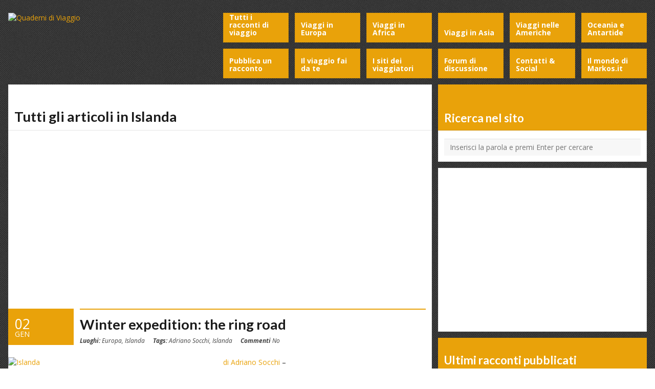

--- FILE ---
content_type: text/html; charset=UTF-8
request_url: https://www.markos.it/viaggi/europa/islanda/
body_size: 22273
content:
<!DOCTYPE html>
<html lang="it-IT">
<head>
	<meta http-equiv="Content-Type" content="text/html; charset=UTF-8" />
	<meta name="viewport" content="width=device-width,initial-scale=1,maximum-scale=1" />
	<meta http-equiv="X-UA-Compatible" content="IE=edge" />
	<title>Islanda Archivi - Quaderni di Viaggio</title>


	<!-- Pingbacks -->
	<link rel="pingback" href="https://www.markos.it/viaggi/xmlrpc.php" />

	<link rel="stylesheet" href="https://www.markos.it/viaggi/wp-content/themes/metro/style.css" type="text/css" media="all" />
			<link rel="stylesheet" href="https://www.markos.it/viaggi/wp-content/themes/metro/css/responsive.css" type="text/css" />
		<!--[if lt IE 9]>
		<script type="text/javascript" src="https://www.markos.it/viaggi/wp-content/themes/metro/js/html5shiv.js"></script>
	<![endif]-->

	<!-- Analytics -->
<!-- Google tag (gtag.js) -->
<script async src="https://www.googletagmanager.com/gtag/js?id=G-VCQZVLT3PV"></script>
<script>
  window.dataLayer = window.dataLayer || [];
  function gtag(){dataLayer.push(arguments);}
  gtag('js', new Date());

  gtag('config', 'G-VCQZVLT3PV');
</script>
<!-- fine Analytics -->
	
	<meta name='robots' content='index, follow, max-image-preview:large, max-snippet:-1, max-video-preview:-1' />
<meta property="og:title" content="Quaderni di Viaggio"/>
<meta property="og:description" content="Racconti di viaggio dal Mondo"/>
<meta property="og:image:alt" content="Islanda"/>
<meta property="og:image" content="https://www.markos.it/viaggi/wp-content/uploads/2017/01/Islanda-Rey.jpg"/>
<meta property="og:image:width" content="480" />
<meta property="og:image:height" content="328" />
<meta property="og:type" content="article"/>
<meta property="og:article:published_time" content="2017-01-02 21:29:44"/>
<meta property="og:article:modified_time" content="2017-03-12 23:25:46"/>
<meta property="og:article:tag" content="Adriano Socchi"/>
<meta property="og:article:tag" content="Islanda"/>
<meta name="twitter:card" content="summary">
<meta name="twitter:title" content="Quaderni di Viaggio"/>
<meta name="twitter:description" content="Racconti di viaggio dal Mondo"/>
<meta name="twitter:image" content="https://www.markos.it/viaggi/wp-content/uploads/2017/01/Islanda-Rey.jpg"/>
<meta name="twitter:image:alt" content="Islanda"/>

	<!-- This site is optimized with the Yoast SEO plugin v26.6 - https://yoast.com/wordpress/plugins/seo/ -->
	<link rel="canonical" href="https://www.markos.it/viaggi/europa/islanda/" />
	<meta property="og:url" content="https://www.markos.it/viaggi/europa/islanda/" />
	<meta property="og:site_name" content="Quaderni di Viaggio" />
	<meta name="twitter:site" content="@QuaderniViaggio" />
	<script type="application/ld+json" class="yoast-schema-graph">{"@context":"https://schema.org","@graph":[{"@type":"CollectionPage","@id":"https://www.markos.it/viaggi/europa/islanda/","url":"https://www.markos.it/viaggi/europa/islanda/","name":"Islanda Archivi - Quaderni di Viaggio","isPartOf":{"@id":"https://www.markos.it/viaggi/#website"},"primaryImageOfPage":{"@id":"https://www.markos.it/viaggi/europa/islanda/#primaryimage"},"image":{"@id":"https://www.markos.it/viaggi/europa/islanda/#primaryimage"},"thumbnailUrl":"https://www.markos.it/viaggi/wp-content/uploads/2017/01/Islanda-Rey.jpg","breadcrumb":{"@id":"https://www.markos.it/viaggi/europa/islanda/#breadcrumb"},"inLanguage":"it-IT"},{"@type":"ImageObject","inLanguage":"it-IT","@id":"https://www.markos.it/viaggi/europa/islanda/#primaryimage","url":"https://www.markos.it/viaggi/wp-content/uploads/2017/01/Islanda-Rey.jpg","contentUrl":"https://www.markos.it/viaggi/wp-content/uploads/2017/01/Islanda-Rey.jpg","width":480,"height":328,"caption":"Islanda"},{"@type":"BreadcrumbList","@id":"https://www.markos.it/viaggi/europa/islanda/#breadcrumb","itemListElement":[{"@type":"ListItem","position":1,"name":"Home","item":"https://www.markos.it/viaggi/"},{"@type":"ListItem","position":2,"name":"Europa","item":"https://www.markos.it/viaggi/europa/"},{"@type":"ListItem","position":3,"name":"Islanda"}]},{"@type":"WebSite","@id":"https://www.markos.it/viaggi/#website","url":"https://www.markos.it/viaggi/","name":"Quaderni di Viaggio","description":"Racconti di viaggio dal Mondo","potentialAction":[{"@type":"SearchAction","target":{"@type":"EntryPoint","urlTemplate":"https://www.markos.it/viaggi/?s={search_term_string}"},"query-input":{"@type":"PropertyValueSpecification","valueRequired":true,"valueName":"search_term_string"}}],"inLanguage":"it-IT"}]}</script>
	<!-- / Yoast SEO plugin. -->


<link rel='dns-prefetch' href='//static.addtoany.com' />
<link rel='dns-prefetch' href='//www.googletagmanager.com' />
<link rel='dns-prefetch' href='//pagead2.googlesyndication.com' />
<link rel="alternate" type="application/rss+xml" title="Quaderni di Viaggio &raquo; Feed" href="https://www.markos.it/viaggi/feed/" />
<link rel="alternate" type="application/rss+xml" title="Quaderni di Viaggio &raquo; Feed dei commenti" href="https://www.markos.it/viaggi/comments/feed/" />
<script type="text/javascript" id="wpp-js" src="https://www.markos.it/viaggi/wp-content/plugins/wordpress-popular-posts/assets/js/wpp.min.js?ver=7.3.6" data-sampling="0" data-sampling-rate="100" data-api-url="https://www.markos.it/viaggi/wp-json/wordpress-popular-posts" data-post-id="0" data-token="a8f9c565d3" data-lang="0" data-debug="0"></script>
<link rel="alternate" type="application/rss+xml" title="Quaderni di Viaggio &raquo; Islanda Feed della categoria" href="https://www.markos.it/viaggi/europa/islanda/feed/" />
<style id='wp-img-auto-sizes-contain-inline-css' type='text/css'>
img:is([sizes=auto i],[sizes^="auto," i]){contain-intrinsic-size:3000px 1500px}
/*# sourceURL=wp-img-auto-sizes-contain-inline-css */
</style>
<style id='wp-emoji-styles-inline-css' type='text/css'>

	img.wp-smiley, img.emoji {
		display: inline !important;
		border: none !important;
		box-shadow: none !important;
		height: 1em !important;
		width: 1em !important;
		margin: 0 0.07em !important;
		vertical-align: -0.1em !important;
		background: none !important;
		padding: 0 !important;
	}
/*# sourceURL=wp-emoji-styles-inline-css */
</style>
<style id='wp-block-library-inline-css' type='text/css'>
:root{--wp-block-synced-color:#7a00df;--wp-block-synced-color--rgb:122,0,223;--wp-bound-block-color:var(--wp-block-synced-color);--wp-editor-canvas-background:#ddd;--wp-admin-theme-color:#007cba;--wp-admin-theme-color--rgb:0,124,186;--wp-admin-theme-color-darker-10:#006ba1;--wp-admin-theme-color-darker-10--rgb:0,107,160.5;--wp-admin-theme-color-darker-20:#005a87;--wp-admin-theme-color-darker-20--rgb:0,90,135;--wp-admin-border-width-focus:2px}@media (min-resolution:192dpi){:root{--wp-admin-border-width-focus:1.5px}}.wp-element-button{cursor:pointer}:root .has-very-light-gray-background-color{background-color:#eee}:root .has-very-dark-gray-background-color{background-color:#313131}:root .has-very-light-gray-color{color:#eee}:root .has-very-dark-gray-color{color:#313131}:root .has-vivid-green-cyan-to-vivid-cyan-blue-gradient-background{background:linear-gradient(135deg,#00d084,#0693e3)}:root .has-purple-crush-gradient-background{background:linear-gradient(135deg,#34e2e4,#4721fb 50%,#ab1dfe)}:root .has-hazy-dawn-gradient-background{background:linear-gradient(135deg,#faaca8,#dad0ec)}:root .has-subdued-olive-gradient-background{background:linear-gradient(135deg,#fafae1,#67a671)}:root .has-atomic-cream-gradient-background{background:linear-gradient(135deg,#fdd79a,#004a59)}:root .has-nightshade-gradient-background{background:linear-gradient(135deg,#330968,#31cdcf)}:root .has-midnight-gradient-background{background:linear-gradient(135deg,#020381,#2874fc)}:root{--wp--preset--font-size--normal:16px;--wp--preset--font-size--huge:42px}.has-regular-font-size{font-size:1em}.has-larger-font-size{font-size:2.625em}.has-normal-font-size{font-size:var(--wp--preset--font-size--normal)}.has-huge-font-size{font-size:var(--wp--preset--font-size--huge)}.has-text-align-center{text-align:center}.has-text-align-left{text-align:left}.has-text-align-right{text-align:right}.has-fit-text{white-space:nowrap!important}#end-resizable-editor-section{display:none}.aligncenter{clear:both}.items-justified-left{justify-content:flex-start}.items-justified-center{justify-content:center}.items-justified-right{justify-content:flex-end}.items-justified-space-between{justify-content:space-between}.screen-reader-text{border:0;clip-path:inset(50%);height:1px;margin:-1px;overflow:hidden;padding:0;position:absolute;width:1px;word-wrap:normal!important}.screen-reader-text:focus{background-color:#ddd;clip-path:none;color:#444;display:block;font-size:1em;height:auto;left:5px;line-height:normal;padding:15px 23px 14px;text-decoration:none;top:5px;width:auto;z-index:100000}html :where(.has-border-color){border-style:solid}html :where([style*=border-top-color]){border-top-style:solid}html :where([style*=border-right-color]){border-right-style:solid}html :where([style*=border-bottom-color]){border-bottom-style:solid}html :where([style*=border-left-color]){border-left-style:solid}html :where([style*=border-width]){border-style:solid}html :where([style*=border-top-width]){border-top-style:solid}html :where([style*=border-right-width]){border-right-style:solid}html :where([style*=border-bottom-width]){border-bottom-style:solid}html :where([style*=border-left-width]){border-left-style:solid}html :where(img[class*=wp-image-]){height:auto;max-width:100%}:where(figure){margin:0 0 1em}html :where(.is-position-sticky){--wp-admin--admin-bar--position-offset:var(--wp-admin--admin-bar--height,0px)}@media screen and (max-width:600px){html :where(.is-position-sticky){--wp-admin--admin-bar--position-offset:0px}}

/*# sourceURL=wp-block-library-inline-css */
</style><style id='wp-block-social-links-inline-css' type='text/css'>
.wp-block-social-links{background:none;box-sizing:border-box;margin-left:0;padding-left:0;padding-right:0;text-indent:0}.wp-block-social-links .wp-social-link a,.wp-block-social-links .wp-social-link a:hover{border-bottom:0;box-shadow:none;text-decoration:none}.wp-block-social-links .wp-social-link svg{height:1em;width:1em}.wp-block-social-links .wp-social-link span:not(.screen-reader-text){font-size:.65em;margin-left:.5em;margin-right:.5em}.wp-block-social-links.has-small-icon-size{font-size:16px}.wp-block-social-links,.wp-block-social-links.has-normal-icon-size{font-size:24px}.wp-block-social-links.has-large-icon-size{font-size:36px}.wp-block-social-links.has-huge-icon-size{font-size:48px}.wp-block-social-links.aligncenter{display:flex;justify-content:center}.wp-block-social-links.alignright{justify-content:flex-end}.wp-block-social-link{border-radius:9999px;display:block}@media not (prefers-reduced-motion){.wp-block-social-link{transition:transform .1s ease}}.wp-block-social-link{height:auto}.wp-block-social-link a{align-items:center;display:flex;line-height:0}.wp-block-social-link:hover{transform:scale(1.1)}.wp-block-social-links .wp-block-social-link.wp-social-link{display:inline-block;margin:0;padding:0}.wp-block-social-links .wp-block-social-link.wp-social-link .wp-block-social-link-anchor,.wp-block-social-links .wp-block-social-link.wp-social-link .wp-block-social-link-anchor svg,.wp-block-social-links .wp-block-social-link.wp-social-link .wp-block-social-link-anchor:active,.wp-block-social-links .wp-block-social-link.wp-social-link .wp-block-social-link-anchor:hover,.wp-block-social-links .wp-block-social-link.wp-social-link .wp-block-social-link-anchor:visited{color:currentColor;fill:currentColor}:where(.wp-block-social-links:not(.is-style-logos-only)) .wp-social-link{background-color:#f0f0f0;color:#444}:where(.wp-block-social-links:not(.is-style-logos-only)) .wp-social-link-amazon{background-color:#f90;color:#fff}:where(.wp-block-social-links:not(.is-style-logos-only)) .wp-social-link-bandcamp{background-color:#1ea0c3;color:#fff}:where(.wp-block-social-links:not(.is-style-logos-only)) .wp-social-link-behance{background-color:#0757fe;color:#fff}:where(.wp-block-social-links:not(.is-style-logos-only)) .wp-social-link-bluesky{background-color:#0a7aff;color:#fff}:where(.wp-block-social-links:not(.is-style-logos-only)) .wp-social-link-codepen{background-color:#1e1f26;color:#fff}:where(.wp-block-social-links:not(.is-style-logos-only)) .wp-social-link-deviantart{background-color:#02e49b;color:#fff}:where(.wp-block-social-links:not(.is-style-logos-only)) .wp-social-link-discord{background-color:#5865f2;color:#fff}:where(.wp-block-social-links:not(.is-style-logos-only)) .wp-social-link-dribbble{background-color:#e94c89;color:#fff}:where(.wp-block-social-links:not(.is-style-logos-only)) .wp-social-link-dropbox{background-color:#4280ff;color:#fff}:where(.wp-block-social-links:not(.is-style-logos-only)) .wp-social-link-etsy{background-color:#f45800;color:#fff}:where(.wp-block-social-links:not(.is-style-logos-only)) .wp-social-link-facebook{background-color:#0866ff;color:#fff}:where(.wp-block-social-links:not(.is-style-logos-only)) .wp-social-link-fivehundredpx{background-color:#000;color:#fff}:where(.wp-block-social-links:not(.is-style-logos-only)) .wp-social-link-flickr{background-color:#0461dd;color:#fff}:where(.wp-block-social-links:not(.is-style-logos-only)) .wp-social-link-foursquare{background-color:#e65678;color:#fff}:where(.wp-block-social-links:not(.is-style-logos-only)) .wp-social-link-github{background-color:#24292d;color:#fff}:where(.wp-block-social-links:not(.is-style-logos-only)) .wp-social-link-goodreads{background-color:#eceadd;color:#382110}:where(.wp-block-social-links:not(.is-style-logos-only)) .wp-social-link-google{background-color:#ea4434;color:#fff}:where(.wp-block-social-links:not(.is-style-logos-only)) .wp-social-link-gravatar{background-color:#1d4fc4;color:#fff}:where(.wp-block-social-links:not(.is-style-logos-only)) .wp-social-link-instagram{background-color:#f00075;color:#fff}:where(.wp-block-social-links:not(.is-style-logos-only)) .wp-social-link-lastfm{background-color:#e21b24;color:#fff}:where(.wp-block-social-links:not(.is-style-logos-only)) .wp-social-link-linkedin{background-color:#0d66c2;color:#fff}:where(.wp-block-social-links:not(.is-style-logos-only)) .wp-social-link-mastodon{background-color:#3288d4;color:#fff}:where(.wp-block-social-links:not(.is-style-logos-only)) .wp-social-link-medium{background-color:#000;color:#fff}:where(.wp-block-social-links:not(.is-style-logos-only)) .wp-social-link-meetup{background-color:#f6405f;color:#fff}:where(.wp-block-social-links:not(.is-style-logos-only)) .wp-social-link-patreon{background-color:#000;color:#fff}:where(.wp-block-social-links:not(.is-style-logos-only)) .wp-social-link-pinterest{background-color:#e60122;color:#fff}:where(.wp-block-social-links:not(.is-style-logos-only)) .wp-social-link-pocket{background-color:#ef4155;color:#fff}:where(.wp-block-social-links:not(.is-style-logos-only)) .wp-social-link-reddit{background-color:#ff4500;color:#fff}:where(.wp-block-social-links:not(.is-style-logos-only)) .wp-social-link-skype{background-color:#0478d7;color:#fff}:where(.wp-block-social-links:not(.is-style-logos-only)) .wp-social-link-snapchat{background-color:#fefc00;color:#fff;stroke:#000}:where(.wp-block-social-links:not(.is-style-logos-only)) .wp-social-link-soundcloud{background-color:#ff5600;color:#fff}:where(.wp-block-social-links:not(.is-style-logos-only)) .wp-social-link-spotify{background-color:#1bd760;color:#fff}:where(.wp-block-social-links:not(.is-style-logos-only)) .wp-social-link-telegram{background-color:#2aabee;color:#fff}:where(.wp-block-social-links:not(.is-style-logos-only)) .wp-social-link-threads{background-color:#000;color:#fff}:where(.wp-block-social-links:not(.is-style-logos-only)) .wp-social-link-tiktok{background-color:#000;color:#fff}:where(.wp-block-social-links:not(.is-style-logos-only)) .wp-social-link-tumblr{background-color:#011835;color:#fff}:where(.wp-block-social-links:not(.is-style-logos-only)) .wp-social-link-twitch{background-color:#6440a4;color:#fff}:where(.wp-block-social-links:not(.is-style-logos-only)) .wp-social-link-twitter{background-color:#1da1f2;color:#fff}:where(.wp-block-social-links:not(.is-style-logos-only)) .wp-social-link-vimeo{background-color:#1eb7ea;color:#fff}:where(.wp-block-social-links:not(.is-style-logos-only)) .wp-social-link-vk{background-color:#4680c2;color:#fff}:where(.wp-block-social-links:not(.is-style-logos-only)) .wp-social-link-wordpress{background-color:#3499cd;color:#fff}:where(.wp-block-social-links:not(.is-style-logos-only)) .wp-social-link-whatsapp{background-color:#25d366;color:#fff}:where(.wp-block-social-links:not(.is-style-logos-only)) .wp-social-link-x{background-color:#000;color:#fff}:where(.wp-block-social-links:not(.is-style-logos-only)) .wp-social-link-yelp{background-color:#d32422;color:#fff}:where(.wp-block-social-links:not(.is-style-logos-only)) .wp-social-link-youtube{background-color:red;color:#fff}:where(.wp-block-social-links.is-style-logos-only) .wp-social-link{background:none}:where(.wp-block-social-links.is-style-logos-only) .wp-social-link svg{height:1.25em;width:1.25em}:where(.wp-block-social-links.is-style-logos-only) .wp-social-link-amazon{color:#f90}:where(.wp-block-social-links.is-style-logos-only) .wp-social-link-bandcamp{color:#1ea0c3}:where(.wp-block-social-links.is-style-logos-only) .wp-social-link-behance{color:#0757fe}:where(.wp-block-social-links.is-style-logos-only) .wp-social-link-bluesky{color:#0a7aff}:where(.wp-block-social-links.is-style-logos-only) .wp-social-link-codepen{color:#1e1f26}:where(.wp-block-social-links.is-style-logos-only) .wp-social-link-deviantart{color:#02e49b}:where(.wp-block-social-links.is-style-logos-only) .wp-social-link-discord{color:#5865f2}:where(.wp-block-social-links.is-style-logos-only) .wp-social-link-dribbble{color:#e94c89}:where(.wp-block-social-links.is-style-logos-only) .wp-social-link-dropbox{color:#4280ff}:where(.wp-block-social-links.is-style-logos-only) .wp-social-link-etsy{color:#f45800}:where(.wp-block-social-links.is-style-logos-only) .wp-social-link-facebook{color:#0866ff}:where(.wp-block-social-links.is-style-logos-only) .wp-social-link-fivehundredpx{color:#000}:where(.wp-block-social-links.is-style-logos-only) .wp-social-link-flickr{color:#0461dd}:where(.wp-block-social-links.is-style-logos-only) .wp-social-link-foursquare{color:#e65678}:where(.wp-block-social-links.is-style-logos-only) .wp-social-link-github{color:#24292d}:where(.wp-block-social-links.is-style-logos-only) .wp-social-link-goodreads{color:#382110}:where(.wp-block-social-links.is-style-logos-only) .wp-social-link-google{color:#ea4434}:where(.wp-block-social-links.is-style-logos-only) .wp-social-link-gravatar{color:#1d4fc4}:where(.wp-block-social-links.is-style-logos-only) .wp-social-link-instagram{color:#f00075}:where(.wp-block-social-links.is-style-logos-only) .wp-social-link-lastfm{color:#e21b24}:where(.wp-block-social-links.is-style-logos-only) .wp-social-link-linkedin{color:#0d66c2}:where(.wp-block-social-links.is-style-logos-only) .wp-social-link-mastodon{color:#3288d4}:where(.wp-block-social-links.is-style-logos-only) .wp-social-link-medium{color:#000}:where(.wp-block-social-links.is-style-logos-only) .wp-social-link-meetup{color:#f6405f}:where(.wp-block-social-links.is-style-logos-only) .wp-social-link-patreon{color:#000}:where(.wp-block-social-links.is-style-logos-only) .wp-social-link-pinterest{color:#e60122}:where(.wp-block-social-links.is-style-logos-only) .wp-social-link-pocket{color:#ef4155}:where(.wp-block-social-links.is-style-logos-only) .wp-social-link-reddit{color:#ff4500}:where(.wp-block-social-links.is-style-logos-only) .wp-social-link-skype{color:#0478d7}:where(.wp-block-social-links.is-style-logos-only) .wp-social-link-snapchat{color:#fff;stroke:#000}:where(.wp-block-social-links.is-style-logos-only) .wp-social-link-soundcloud{color:#ff5600}:where(.wp-block-social-links.is-style-logos-only) .wp-social-link-spotify{color:#1bd760}:where(.wp-block-social-links.is-style-logos-only) .wp-social-link-telegram{color:#2aabee}:where(.wp-block-social-links.is-style-logos-only) .wp-social-link-threads{color:#000}:where(.wp-block-social-links.is-style-logos-only) .wp-social-link-tiktok{color:#000}:where(.wp-block-social-links.is-style-logos-only) .wp-social-link-tumblr{color:#011835}:where(.wp-block-social-links.is-style-logos-only) .wp-social-link-twitch{color:#6440a4}:where(.wp-block-social-links.is-style-logos-only) .wp-social-link-twitter{color:#1da1f2}:where(.wp-block-social-links.is-style-logos-only) .wp-social-link-vimeo{color:#1eb7ea}:where(.wp-block-social-links.is-style-logos-only) .wp-social-link-vk{color:#4680c2}:where(.wp-block-social-links.is-style-logos-only) .wp-social-link-whatsapp{color:#25d366}:where(.wp-block-social-links.is-style-logos-only) .wp-social-link-wordpress{color:#3499cd}:where(.wp-block-social-links.is-style-logos-only) .wp-social-link-x{color:#000}:where(.wp-block-social-links.is-style-logos-only) .wp-social-link-yelp{color:#d32422}:where(.wp-block-social-links.is-style-logos-only) .wp-social-link-youtube{color:red}.wp-block-social-links.is-style-pill-shape .wp-social-link{width:auto}:root :where(.wp-block-social-links .wp-social-link a){padding:.25em}:root :where(.wp-block-social-links.is-style-logos-only .wp-social-link a){padding:0}:root :where(.wp-block-social-links.is-style-pill-shape .wp-social-link a){padding-left:.6666666667em;padding-right:.6666666667em}.wp-block-social-links:not(.has-icon-color):not(.has-icon-background-color) .wp-social-link-snapchat .wp-block-social-link-label{color:#000}
/*# sourceURL=https://www.markos.it/viaggi/wp-includes/blocks/social-links/style.min.css */
</style>
<style id='global-styles-inline-css' type='text/css'>
:root{--wp--preset--aspect-ratio--square: 1;--wp--preset--aspect-ratio--4-3: 4/3;--wp--preset--aspect-ratio--3-4: 3/4;--wp--preset--aspect-ratio--3-2: 3/2;--wp--preset--aspect-ratio--2-3: 2/3;--wp--preset--aspect-ratio--16-9: 16/9;--wp--preset--aspect-ratio--9-16: 9/16;--wp--preset--color--black: #000000;--wp--preset--color--cyan-bluish-gray: #abb8c3;--wp--preset--color--white: #ffffff;--wp--preset--color--pale-pink: #f78da7;--wp--preset--color--vivid-red: #cf2e2e;--wp--preset--color--luminous-vivid-orange: #ff6900;--wp--preset--color--luminous-vivid-amber: #fcb900;--wp--preset--color--light-green-cyan: #7bdcb5;--wp--preset--color--vivid-green-cyan: #00d084;--wp--preset--color--pale-cyan-blue: #8ed1fc;--wp--preset--color--vivid-cyan-blue: #0693e3;--wp--preset--color--vivid-purple: #9b51e0;--wp--preset--gradient--vivid-cyan-blue-to-vivid-purple: linear-gradient(135deg,rgb(6,147,227) 0%,rgb(155,81,224) 100%);--wp--preset--gradient--light-green-cyan-to-vivid-green-cyan: linear-gradient(135deg,rgb(122,220,180) 0%,rgb(0,208,130) 100%);--wp--preset--gradient--luminous-vivid-amber-to-luminous-vivid-orange: linear-gradient(135deg,rgb(252,185,0) 0%,rgb(255,105,0) 100%);--wp--preset--gradient--luminous-vivid-orange-to-vivid-red: linear-gradient(135deg,rgb(255,105,0) 0%,rgb(207,46,46) 100%);--wp--preset--gradient--very-light-gray-to-cyan-bluish-gray: linear-gradient(135deg,rgb(238,238,238) 0%,rgb(169,184,195) 100%);--wp--preset--gradient--cool-to-warm-spectrum: linear-gradient(135deg,rgb(74,234,220) 0%,rgb(151,120,209) 20%,rgb(207,42,186) 40%,rgb(238,44,130) 60%,rgb(251,105,98) 80%,rgb(254,248,76) 100%);--wp--preset--gradient--blush-light-purple: linear-gradient(135deg,rgb(255,206,236) 0%,rgb(152,150,240) 100%);--wp--preset--gradient--blush-bordeaux: linear-gradient(135deg,rgb(254,205,165) 0%,rgb(254,45,45) 50%,rgb(107,0,62) 100%);--wp--preset--gradient--luminous-dusk: linear-gradient(135deg,rgb(255,203,112) 0%,rgb(199,81,192) 50%,rgb(65,88,208) 100%);--wp--preset--gradient--pale-ocean: linear-gradient(135deg,rgb(255,245,203) 0%,rgb(182,227,212) 50%,rgb(51,167,181) 100%);--wp--preset--gradient--electric-grass: linear-gradient(135deg,rgb(202,248,128) 0%,rgb(113,206,126) 100%);--wp--preset--gradient--midnight: linear-gradient(135deg,rgb(2,3,129) 0%,rgb(40,116,252) 100%);--wp--preset--font-size--small: 13px;--wp--preset--font-size--medium: 20px;--wp--preset--font-size--large: 36px;--wp--preset--font-size--x-large: 42px;--wp--preset--spacing--20: 0.44rem;--wp--preset--spacing--30: 0.67rem;--wp--preset--spacing--40: 1rem;--wp--preset--spacing--50: 1.5rem;--wp--preset--spacing--60: 2.25rem;--wp--preset--spacing--70: 3.38rem;--wp--preset--spacing--80: 5.06rem;--wp--preset--shadow--natural: 6px 6px 9px rgba(0, 0, 0, 0.2);--wp--preset--shadow--deep: 12px 12px 50px rgba(0, 0, 0, 0.4);--wp--preset--shadow--sharp: 6px 6px 0px rgba(0, 0, 0, 0.2);--wp--preset--shadow--outlined: 6px 6px 0px -3px rgb(255, 255, 255), 6px 6px rgb(0, 0, 0);--wp--preset--shadow--crisp: 6px 6px 0px rgb(0, 0, 0);}:where(.is-layout-flex){gap: 0.5em;}:where(.is-layout-grid){gap: 0.5em;}body .is-layout-flex{display: flex;}.is-layout-flex{flex-wrap: wrap;align-items: center;}.is-layout-flex > :is(*, div){margin: 0;}body .is-layout-grid{display: grid;}.is-layout-grid > :is(*, div){margin: 0;}:where(.wp-block-columns.is-layout-flex){gap: 2em;}:where(.wp-block-columns.is-layout-grid){gap: 2em;}:where(.wp-block-post-template.is-layout-flex){gap: 1.25em;}:where(.wp-block-post-template.is-layout-grid){gap: 1.25em;}.has-black-color{color: var(--wp--preset--color--black) !important;}.has-cyan-bluish-gray-color{color: var(--wp--preset--color--cyan-bluish-gray) !important;}.has-white-color{color: var(--wp--preset--color--white) !important;}.has-pale-pink-color{color: var(--wp--preset--color--pale-pink) !important;}.has-vivid-red-color{color: var(--wp--preset--color--vivid-red) !important;}.has-luminous-vivid-orange-color{color: var(--wp--preset--color--luminous-vivid-orange) !important;}.has-luminous-vivid-amber-color{color: var(--wp--preset--color--luminous-vivid-amber) !important;}.has-light-green-cyan-color{color: var(--wp--preset--color--light-green-cyan) !important;}.has-vivid-green-cyan-color{color: var(--wp--preset--color--vivid-green-cyan) !important;}.has-pale-cyan-blue-color{color: var(--wp--preset--color--pale-cyan-blue) !important;}.has-vivid-cyan-blue-color{color: var(--wp--preset--color--vivid-cyan-blue) !important;}.has-vivid-purple-color{color: var(--wp--preset--color--vivid-purple) !important;}.has-black-background-color{background-color: var(--wp--preset--color--black) !important;}.has-cyan-bluish-gray-background-color{background-color: var(--wp--preset--color--cyan-bluish-gray) !important;}.has-white-background-color{background-color: var(--wp--preset--color--white) !important;}.has-pale-pink-background-color{background-color: var(--wp--preset--color--pale-pink) !important;}.has-vivid-red-background-color{background-color: var(--wp--preset--color--vivid-red) !important;}.has-luminous-vivid-orange-background-color{background-color: var(--wp--preset--color--luminous-vivid-orange) !important;}.has-luminous-vivid-amber-background-color{background-color: var(--wp--preset--color--luminous-vivid-amber) !important;}.has-light-green-cyan-background-color{background-color: var(--wp--preset--color--light-green-cyan) !important;}.has-vivid-green-cyan-background-color{background-color: var(--wp--preset--color--vivid-green-cyan) !important;}.has-pale-cyan-blue-background-color{background-color: var(--wp--preset--color--pale-cyan-blue) !important;}.has-vivid-cyan-blue-background-color{background-color: var(--wp--preset--color--vivid-cyan-blue) !important;}.has-vivid-purple-background-color{background-color: var(--wp--preset--color--vivid-purple) !important;}.has-black-border-color{border-color: var(--wp--preset--color--black) !important;}.has-cyan-bluish-gray-border-color{border-color: var(--wp--preset--color--cyan-bluish-gray) !important;}.has-white-border-color{border-color: var(--wp--preset--color--white) !important;}.has-pale-pink-border-color{border-color: var(--wp--preset--color--pale-pink) !important;}.has-vivid-red-border-color{border-color: var(--wp--preset--color--vivid-red) !important;}.has-luminous-vivid-orange-border-color{border-color: var(--wp--preset--color--luminous-vivid-orange) !important;}.has-luminous-vivid-amber-border-color{border-color: var(--wp--preset--color--luminous-vivid-amber) !important;}.has-light-green-cyan-border-color{border-color: var(--wp--preset--color--light-green-cyan) !important;}.has-vivid-green-cyan-border-color{border-color: var(--wp--preset--color--vivid-green-cyan) !important;}.has-pale-cyan-blue-border-color{border-color: var(--wp--preset--color--pale-cyan-blue) !important;}.has-vivid-cyan-blue-border-color{border-color: var(--wp--preset--color--vivid-cyan-blue) !important;}.has-vivid-purple-border-color{border-color: var(--wp--preset--color--vivid-purple) !important;}.has-vivid-cyan-blue-to-vivid-purple-gradient-background{background: var(--wp--preset--gradient--vivid-cyan-blue-to-vivid-purple) !important;}.has-light-green-cyan-to-vivid-green-cyan-gradient-background{background: var(--wp--preset--gradient--light-green-cyan-to-vivid-green-cyan) !important;}.has-luminous-vivid-amber-to-luminous-vivid-orange-gradient-background{background: var(--wp--preset--gradient--luminous-vivid-amber-to-luminous-vivid-orange) !important;}.has-luminous-vivid-orange-to-vivid-red-gradient-background{background: var(--wp--preset--gradient--luminous-vivid-orange-to-vivid-red) !important;}.has-very-light-gray-to-cyan-bluish-gray-gradient-background{background: var(--wp--preset--gradient--very-light-gray-to-cyan-bluish-gray) !important;}.has-cool-to-warm-spectrum-gradient-background{background: var(--wp--preset--gradient--cool-to-warm-spectrum) !important;}.has-blush-light-purple-gradient-background{background: var(--wp--preset--gradient--blush-light-purple) !important;}.has-blush-bordeaux-gradient-background{background: var(--wp--preset--gradient--blush-bordeaux) !important;}.has-luminous-dusk-gradient-background{background: var(--wp--preset--gradient--luminous-dusk) !important;}.has-pale-ocean-gradient-background{background: var(--wp--preset--gradient--pale-ocean) !important;}.has-electric-grass-gradient-background{background: var(--wp--preset--gradient--electric-grass) !important;}.has-midnight-gradient-background{background: var(--wp--preset--gradient--midnight) !important;}.has-small-font-size{font-size: var(--wp--preset--font-size--small) !important;}.has-medium-font-size{font-size: var(--wp--preset--font-size--medium) !important;}.has-large-font-size{font-size: var(--wp--preset--font-size--large) !important;}.has-x-large-font-size{font-size: var(--wp--preset--font-size--x-large) !important;}
/*# sourceURL=global-styles-inline-css */
</style>
<style id='core-block-supports-inline-css' type='text/css'>
.wp-container-core-social-links-is-layout-16018d1d{justify-content:center;}
/*# sourceURL=core-block-supports-inline-css */
</style>

<style id='classic-theme-styles-inline-css' type='text/css'>
/*! This file is auto-generated */
.wp-block-button__link{color:#fff;background-color:#32373c;border-radius:9999px;box-shadow:none;text-decoration:none;padding:calc(.667em + 2px) calc(1.333em + 2px);font-size:1.125em}.wp-block-file__button{background:#32373c;color:#fff;text-decoration:none}
/*# sourceURL=/wp-includes/css/classic-themes.min.css */
</style>
<link rel='stylesheet' id='contact-form-7-css' href='https://www.markos.it/viaggi/wp-content/plugins/contact-form-7/includes/css/styles.css?ver=6.1.4' type='text/css' media='all' />
<link rel='stylesheet' id='ivory-search-styles-css' href='https://www.markos.it/viaggi/wp-content/plugins/add-search-to-menu/public/css/ivory-search.min.css?ver=5.5.13' type='text/css' media='all' />
<link rel='stylesheet' id='wordpress-popular-posts-css-css' href='https://www.markos.it/viaggi/wp-content/plugins/wordpress-popular-posts/assets/css/wpp.css?ver=7.3.6' type='text/css' media='all' />
<link rel='stylesheet' id='prettyPhoto-css' href='https://www.markos.it/viaggi/wp-content/themes/metro/css/prettyPhoto.css?ver=6.9' type='text/css' media='all' />
<link rel='stylesheet' id='addtoany-css' href='https://www.markos.it/viaggi/wp-content/plugins/add-to-any/addtoany.min.css?ver=1.16' type='text/css' media='all' />
<link rel='stylesheet' id='travelpayouts-assets-loader-loader.dd2efc3bbee06f654319.css-css' href='https://www.markos.it/viaggi/wp-content/plugins/travelpayouts/assets/loader.dd2efc3bbee06f654319.css?ver=1.2.1' type='text/css' media='all' />
<script type="text/javascript" id="addtoany-core-js-before">
/* <![CDATA[ */
window.a2a_config=window.a2a_config||{};a2a_config.callbacks=[];a2a_config.overlays=[];a2a_config.templates={};a2a_localize = {
	Share: "Condividi",
	Save: "Salva",
	Subscribe: "Abbonati",
	Email: "Email",
	Bookmark: "Segnalibro",
	ShowAll: "espandi",
	ShowLess: "comprimi",
	FindServices: "Trova servizi",
	FindAnyServiceToAddTo: "Trova subito un servizio da aggiungere",
	PoweredBy: "Powered by",
	ShareViaEmail: "Condividi via email",
	SubscribeViaEmail: "Iscriviti via email",
	BookmarkInYourBrowser: "Aggiungi ai segnalibri",
	BookmarkInstructions: "Premi Ctrl+D o \u2318+D per mettere questa pagina nei preferiti",
	AddToYourFavorites: "Aggiungi ai favoriti",
	SendFromWebOrProgram: "Invia da qualsiasi indirizzo email o programma di posta elettronica",
	EmailProgram: "Programma di posta elettronica",
	More: "Di più&#8230;",
	ThanksForSharing: "Grazie per la condivisione!",
	ThanksForFollowing: "Thanks for following!"
};

a2a_config.callbacks.push({ready:function(){document.querySelectorAll(".a2a_s_undefined").forEach(function(emptyIcon){emptyIcon.parentElement.style.display="none";})}});
a2a_config.icon_color="#dd9933";

//# sourceURL=addtoany-core-js-before
/* ]]> */
</script>
<script type="text/javascript" defer src="https://static.addtoany.com/menu/page.js" id="addtoany-core-js"></script>
<script type="text/javascript" src="https://www.markos.it/viaggi/wp-includes/js/jquery/jquery.min.js?ver=3.7.1" id="jquery-core-js"></script>
<script type="text/javascript" src="https://www.markos.it/viaggi/wp-includes/js/jquery/jquery-migrate.min.js?ver=3.4.1" id="jquery-migrate-js"></script>
<script type="text/javascript" defer src="https://www.markos.it/viaggi/wp-content/plugins/add-to-any/addtoany.min.js?ver=1.1" id="addtoany-jquery-js"></script>

<!-- Snippet del tag Google (gtag.js) aggiunto da Site Kit -->
<!-- Snippet Google Analytics aggiunto da Site Kit -->
<script type="text/javascript" src="https://www.googletagmanager.com/gtag/js?id=GT-NFXR36M" id="google_gtagjs-js" async></script>
<script type="text/javascript" id="google_gtagjs-js-after">
/* <![CDATA[ */
window.dataLayer = window.dataLayer || [];function gtag(){dataLayer.push(arguments);}
gtag("set","linker",{"domains":["www.markos.it"]});
gtag("js", new Date());
gtag("set", "developer_id.dZTNiMT", true);
gtag("config", "GT-NFXR36M");
//# sourceURL=google_gtagjs-js-after
/* ]]> */
</script>
<link rel="https://api.w.org/" href="https://www.markos.it/viaggi/wp-json/" /><link rel="alternate" title="JSON" type="application/json" href="https://www.markos.it/viaggi/wp-json/wp/v2/categories/222" /><link rel="EditURI" type="application/rsd+xml" title="RSD" href="https://www.markos.it/viaggi/xmlrpc.php?rsd" />
<meta name="generator" content="WordPress 6.9" />

<!-- This site is using AdRotate v5.17.1 to display their advertisements - https://ajdg.solutions/ -->
<!-- AdRotate CSS -->
<style type="text/css" media="screen">
	.g { margin:0px; padding:0px; overflow:hidden; line-height:1; zoom:1; }
	.g img { height:auto; }
	.g-col { position:relative; float:left; }
	.g-col:first-child { margin-left: 0; }
	.g-col:last-child { margin-right: 0; }
	.g-1 {  margin: 0 auto; }
	@media only screen and (max-width: 480px) {
		.g-col, .g-dyn, .g-single { width:100%; margin-left:0; margin-right:0; }
	}
</style>
<!-- /AdRotate CSS -->

<meta name="generator" content="Site Kit by Google 1.168.0" />            <style id="wpp-loading-animation-styles">@-webkit-keyframes bgslide{from{background-position-x:0}to{background-position-x:-200%}}@keyframes bgslide{from{background-position-x:0}to{background-position-x:-200%}}.wpp-widget-block-placeholder,.wpp-shortcode-placeholder{margin:0 auto;width:60px;height:3px;background:#dd3737;background:linear-gradient(90deg,#dd3737 0%,#571313 10%,#dd3737 100%);background-size:200% auto;border-radius:3px;-webkit-animation:bgslide 1s infinite linear;animation:bgslide 1s infinite linear}</style>
            <link rel="stylesheet" href="https://www.markos.it/viaggi/wp-content/themes/metro/style-custom.css" type="text/css" media="all" /><!--[if IE 8]><link rel="stylesheet" href="<?php echo get_template_directory_uri(); ?>/css/ie8.css" type="text/css" /><![endif]--><!--[if lt IE 8]><style>body{background:#fff;font:18px/24px Arial} .bg-overlay{display:none} .chromeframe {margin:40px;text-align:center} .chromeframe a{color:#0c5800;text-decoration:underline}</style><![endif]--><link rel="shortcut icon" href="https://www.markos.it/viaggi/wp-content/uploads/2016/11/arcobaleno.png"/><script>jQuery(function(){lightbox_init({social_tools: "",overlay_gallery: false});sidebar_slide_init();});</script><meta name="google-site-verification" content="_WlESrur2Y7t4nib4PgXgezOWfF8ptbiKNwIQs5X9Pc">
<!-- Meta tag Google AdSense aggiunti da Site Kit -->
<meta name="google-adsense-platform-account" content="ca-host-pub-2644536267352236">
<meta name="google-adsense-platform-domain" content="sitekit.withgoogle.com">
<!-- Fine dei meta tag Google AdSense aggiunti da Site Kit -->

<!-- Snippet Google AdSense aggiunto da Site Kit -->
<script type="text/javascript" async="async" src="https://pagead2.googlesyndication.com/pagead/js/adsbygoogle.js?client=ca-pub-6841834766923663&amp;host=ca-host-pub-2644536267352236" crossorigin="anonymous"></script>

<!-- Termina lo snippet Google AdSense aggiunto da Site Kit -->
<link rel="icon" href="https://www.markos.it/viaggi/wp-content/uploads/2016/12/cropped-globo1-32x32.png" sizes="32x32" />
<link rel="icon" href="https://www.markos.it/viaggi/wp-content/uploads/2016/12/cropped-globo1-192x192.png" sizes="192x192" />
<link rel="apple-touch-icon" href="https://www.markos.it/viaggi/wp-content/uploads/2016/12/cropped-globo1-180x180.png" />
<meta name="msapplication-TileImage" content="https://www.markos.it/viaggi/wp-content/uploads/2016/12/cropped-globo1-270x270.png" />
</head>
<body data-rsssl=1 class="archive category category-islanda category-222 wp-theme-metro metro">
<!--[if lt IE 8]><p class="chromeframe">Your browser is <em>ancient!</em> <a href="http://browsehappy.com/">Upgrade to a different browser</a> or <a href="http://www.google.com/chromeframe/?redirect=true">install Google Chrome Frame</a> to experience this site.</p><![endif]-->
<div class="bg-overlay">

	<div class="container">
		
		<header>
			
			<!-- Headline -->
						<div class="headline block-full">
								<div class="headline-text">
									</div>
				<div class="clear"></div>
			</div>
			<!-- /Headline -->
		
			<!-- Logo & Menu -->
			
			<nav>
				
				<div class="logo-pane block-3 block-h-1 bg-color-menu logo-pane-no-bg">
					<div class="logo-pane-inner">
		
						<div class="logo-image"><a href="https://www.markos.it/viaggi"><img src="https://www.markos.it/viaggi/wp-content/uploads/2016/02/logoqdv1.png" alt="Quaderni di Viaggio" /></a></div>					</div>
				</div>
				
				<ul class="primary-menu block-6 no-mar"><li id="menu-item-23" class="menu-item menu-item-type-post_type menu-item-object-page menu-item-has-children menu-parent-item block-1 block-h-half menu-item-23"><a href="https://www.markos.it/viaggi/racconti-di-viaggio/"><span>Tutti i racconti di viaggio</span></a>
<ul class="sub-menu">
	<li id="menu-item-72" class="menu-item menu-item-type-post_type menu-item-object-page menu-item-72"><a href="https://www.markos.it/viaggi/elenco-nazioni/"><span>Elenco per Nazione</span></a></li>
	<li id="menu-item-4307" class="menu-item menu-item-type-post_type menu-item-object-page menu-item-4307"><a href="https://www.markos.it/viaggi/racconti-di-viaggio/ricerca-racconti-di-viaggio/"><span>Ricerca nel sito</span></a></li>
</ul>
</li>
<li id="menu-item-26" class="menu-item menu-item-type-post_type menu-item-object-page menu-item-has-children menu-parent-item block-1 block-h-half menu-item-26"><a href="https://www.markos.it/viaggi/racconti-di-viaggio-in-europa/"><span>Viaggi in Europa</span></a>
<ul class="sub-menu">
	<li id="menu-item-707" class="menu-item menu-item-type-post_type menu-item-object-page menu-item-707"><a href="https://www.markos.it/viaggi/racconti-di-viaggio-in-europa/racconti-viaggio-italia/"><span>Viaggi in Italia</span></a></li>
</ul>
</li>
<li id="menu-item-87" class="menu-item menu-item-type-post_type menu-item-object-page block-1 block-h-half menu-item-87"><a href="https://www.markos.it/viaggi/racconti-di-viaggio-in-africa/"><span>Viaggi in Africa</span></a></li>
<li id="menu-item-96" class="menu-item menu-item-type-post_type menu-item-object-page block-1 block-h-half menu-item-96"><a href="https://www.markos.it/viaggi/racconti-di-viaggio-in-asia/"><span>Viaggi in Asia</span></a></li>
<li id="menu-item-99" class="menu-item menu-item-type-post_type menu-item-object-page block-1 block-h-half menu-item-99"><a href="https://www.markos.it/viaggi/racconti-di-viaggio-in-americhe/"><span>Viaggi nelle Americhe</span></a></li>
<li id="menu-item-93" class="menu-item menu-item-type-post_type menu-item-object-page block-1 block-h-half menu-item-93"><a href="https://www.markos.it/viaggi/racconti-di-viaggio-in-oceania-ed-antartide/"><span>Oceania e Antartide</span></a></li>
<li id="menu-item-102" class="menu-item menu-item-type-post_type menu-item-object-page block-1 block-h-half menu-item-102"><a href="https://www.markos.it/viaggi/pubblica-il-tuo-racconto-di-viaggio/"><span>Pubblica un racconto</span></a></li>
<li id="menu-item-105" class="menu-item menu-item-type-post_type menu-item-object-page menu-item-has-children menu-parent-item block-1 block-h-half menu-item-105"><a href="https://www.markos.it/viaggi/consigli-di-viaggio-come-organizzare/"><span>Il viaggio fai da te</span></a>
<ul class="sub-menu">
	<li id="menu-item-302" class="menu-item menu-item-type-post_type menu-item-object-page menu-item-302"><a href="https://www.markos.it/viaggi/consigli-di-viaggio-come-organizzare/noleggio-auto-low-cost/"><span>Noleggio Auto Low Cost</span></a></li>
	<li id="menu-item-231" class="menu-item menu-item-type-post_type menu-item-object-page menu-item-231"><a href="https://www.markos.it/viaggi/consigli-di-viaggio-come-organizzare/cerca-hotel/"><span>Prenotazione hotel</span></a></li>
	<li id="menu-item-279" class="menu-item menu-item-type-post_type menu-item-object-page menu-item-279"><a href="https://www.markos.it/viaggi/consigli-di-viaggio-come-organizzare/cerca-voli-low-cost/"><span>Voli di linea e low cost</span></a></li>
	<li id="menu-item-8512" class="menu-item menu-item-type-post_type menu-item-object-page menu-item-8512"><a href="https://www.markos.it/viaggi/consigli-di-viaggio-come-organizzare/rimborso-per-volo-in-ritardo-o-cancellato/"><span>Rimborso per volo in ritardo o cancellato</span></a></li>
	<li id="menu-item-360" class="menu-item menu-item-type-post_type menu-item-object-page menu-item-360"><a href="https://www.markos.it/viaggi/consigli-di-viaggio-come-organizzare/guide-turistiche-libri-viaggio/"><span>Guide turistiche e letteratura di viaggio</span></a></li>
</ul>
</li>
<li id="menu-item-109" class="menu-item menu-item-type-post_type menu-item-object-page block-1 block-h-half menu-item-109"><a href="https://www.markos.it/viaggi/siti-dei-viaggiatori/"><span>I siti dei viaggiatori</span></a></li>
<li id="menu-item-117" class="menu-item menu-item-type-custom menu-item-object-custom block-1 block-h-half menu-item-117"><a href="https://www.markos.it/for"><span>Forum di discussione</span></a></li>
<li id="menu-item-113" class="menu-item menu-item-type-post_type menu-item-object-page block-1 block-h-half menu-item-113"><a href="https://www.markos.it/viaggi/contatti/"><span>Contatti &#038; Social</span></a></li>
<li id="menu-item-116" class="menu-item menu-item-type-custom menu-item-object-custom block-1 block-h-half menu-item-116"><a href="https://www.markos.it"><span>Il mondo di Markos.it</span></a></li>
</ul><div class="primary-menu-select bg-color-menu"><select id="primary-menu-select" onchange="if(this.value!=''){document.location.href=this.value}"><option value="">Menu:</option><option value="https://www.markos.it/viaggi/racconti-di-viaggio/">Tutti i racconti di viaggio</option><option value="https://www.markos.it/viaggi/elenco-nazioni/">- Elenco per Nazione</option><option value="https://www.markos.it/viaggi/racconti-di-viaggio/ricerca-racconti-di-viaggio/">- Ricerca nel sito</option><option value="https://www.markos.it/viaggi/racconti-di-viaggio-in-europa/">Viaggi in Europa</option><option value="https://www.markos.it/viaggi/racconti-di-viaggio-in-europa/racconti-viaggio-italia/">- Viaggi in Italia</option><option value="https://www.markos.it/viaggi/racconti-di-viaggio-in-africa/">Viaggi in Africa</option><option value="https://www.markos.it/viaggi/racconti-di-viaggio-in-asia/">Viaggi in Asia</option><option value="https://www.markos.it/viaggi/racconti-di-viaggio-in-americhe/">Viaggi nelle Americhe</option><option value="https://www.markos.it/viaggi/racconti-di-viaggio-in-oceania-ed-antartide/">Oceania e Antartide</option><option value="https://www.markos.it/viaggi/pubblica-il-tuo-racconto-di-viaggio/">Pubblica un racconto</option><option value="https://www.markos.it/viaggi/consigli-di-viaggio-come-organizzare/">Il viaggio fai da te</option><option value="https://www.markos.it/viaggi/consigli-di-viaggio-come-organizzare/noleggio-auto-low-cost/">- Noleggio Auto Low Cost</option><option value="https://www.markos.it/viaggi/consigli-di-viaggio-come-organizzare/cerca-hotel/">- Prenotazione hotel</option><option value="https://www.markos.it/viaggi/consigli-di-viaggio-come-organizzare/cerca-voli-low-cost/">- Voli di linea e low cost</option><option value="https://www.markos.it/viaggi/consigli-di-viaggio-come-organizzare/rimborso-per-volo-in-ritardo-o-cancellato/">- Rimborso per volo in ritardo o cancellato</option><option value="https://www.markos.it/viaggi/consigli-di-viaggio-come-organizzare/guide-turistiche-libri-viaggio/">- Guide turistiche e letteratura di viaggio</option><option value="https://www.markos.it/viaggi/siti-dei-viaggiatori/">I siti dei viaggiatori</option><option value="https://www.markos.it/for">Forum di discussione</option><option value="https://www.markos.it/viaggi/contatti/">Contatti &#038; Social</option><option value="https://www.markos.it">Il mondo di Markos.it</option></select></div>				<div class="clear"></div>
				
			</nav>
			
			<!-- /Logo & Menu -->
			
		</header>

		
		<div class="block-6 no-mar content-with-sidebar">
			
			<div class="block-6 bg-color-main">
				<div class="block-inner">
					<div class="tbl-bottom">
						<div class="tbl-td">
							<h1 class="page-h1">Tutti gli articoli in Islanda</h1>
						</div>
											</div>
					<div class="clear page-h1-divider"></div>
					
						      		
	          	          
	         		<section>
	         		<div class='code-block code-block-1' style='margin: 8px auto; text-align: center; display: block; clear: both;'>
<script async src="//pagead2.googlesyndication.com/pagead/js/adsbygoogle.js"></script>
<!-- Quaderni Reattivo -->
<ins class="adsbygoogle"
     style="display:block"
     data-ad-client="ca-pub-6841834766923663"
     data-ad-slot="4536966308"
     data-ad-format="auto"></ins>
<script>
(adsbygoogle = window.adsbygoogle || []).push({});
</script>
</div>
	         			<article>
						    	<div class="post-big post-2315 post type-post status-publish format-standard has-post-thumbnail hentry category-europa category-islanda tag-adriano-socchi tag-islanda" id="post-2315">
		<div class="eat-left">
			<div class="post-head">
				<div class="post-date block-1 zero-mar" title="2 Gennaio 2017"><div class="block-inner"><div class="post-date-inner"><div>02</div>Gen</div></div></div>
				<div class="post-title">
					<div class="post-title-inner">
						<h3><a href="https://www.markos.it/viaggi/islanda-winter-expedition-the-ring-road/">Winter expedition: the ring road</a></h3>

													<div class="post-categories">
								<span class="label">Luoghi: </span><a href="https://www.markos.it/viaggi/europa/" rel="category tag">Europa</a>, <a href="https://www.markos.it/viaggi/europa/islanda/" rel="category tag">Islanda</a>							</div>
												<div class="post-tags"><span class="label">Tags: </span><a href="https://www.markos.it/viaggi/tag/adriano-socchi/" rel="tag">Adriano Socchi</a>, <a href="https://www.markos.it/viaggi/tag/islanda/" rel="tag">Islanda</a></div>						<div class="post-comments">
							<a href="https://www.markos.it/viaggi/islanda-winter-expedition-the-ring-road/#respond"><span class="label">Commenti </span>No</a>						</div>
						
					</div>
				</div>
			</div>
		</div>
		<div class="post-tbl">
							<div class="post-pic block-3 zero-mar">
					<div class="block-3 zero-mar">
						<div class="block-inner move-left">
							<a href="https://www.markos.it/viaggi/islanda-winter-expedition-the-ring-road/"><img width="456" height="300" src="https://www.markos.it/viaggi/wp-content/uploads/2017/01/Islanda-Rey-456x300.jpg" class="attachment-thumbnail-post-big size-thumbnail-post-big wp-post-image" alt="Islanda" decoding="async" fetchpriority="high" /></a>
						</div>
					</div>
				</div>
						<div class="post-data">
				<div class="post-text">
					<p><a href="mailto:adrimavi@alice.it">di Adriano Socchi</a> &#8211; <br />
 L&#8217;Islanda&#8230; un luogo atemporale dove si è conservato un frammento di paesaggio di un tempo che fu. <br />
 Un viaggio in questi arcani scenari naturali lo sognavo da sempre e sapevo che un giorno sarebbe arrivato il momento in cui sarei partito, mai però immaginavo di andarci in inverno. <a href="https://www.markos.it/viaggi/islanda-winter-expedition-the-ring-road/" class="more-link">Leggi tutto</a></p>
<!-- CONTENT END 1 -->
				</div>
				
			</div>
		</div>
	</div>
	
							    </article>
								         			<article>
						    	<div class="post-big post-1625 post type-post status-publish format-standard has-post-thumbnail hentry category-europa category-islanda tag-islanda" id="post-1625">
		<div class="eat-left">
			<div class="post-head">
				<div class="post-date block-1 zero-mar" title="12 Dicembre 2016"><div class="block-inner"><div class="post-date-inner"><div>12</div>Dic</div></div></div>
				<div class="post-title">
					<div class="post-title-inner">
						<h3><a href="https://www.markos.it/viaggi/islanda-walking-the-moonland/">Walking on the moonland!</a></h3>

													<div class="post-categories">
								<span class="label">Luoghi: </span><a href="https://www.markos.it/viaggi/europa/" rel="category tag">Europa</a>, <a href="https://www.markos.it/viaggi/europa/islanda/" rel="category tag">Islanda</a>							</div>
												<div class="post-tags"><span class="label">Tags: </span><a href="https://www.markos.it/viaggi/tag/islanda/" rel="tag">Islanda</a></div>						<div class="post-comments">
							<a href="https://www.markos.it/viaggi/islanda-walking-the-moonland/#respond"><span class="label">Commenti </span>No</a>						</div>
						
					</div>
				</div>
			</div>
		</div>
		<div class="post-tbl">
							<div class="post-pic block-3 zero-mar">
					<div class="block-3 zero-mar">
						<div class="block-inner move-left">
							<a href="https://www.markos.it/viaggi/islanda-walking-the-moonland/"><img width="456" height="300" src="https://www.markos.it/viaggi/wp-content/uploads/2016/12/islanda-4-456x300.jpg" class="attachment-thumbnail-post-big size-thumbnail-post-big wp-post-image" alt="trekking Islanda" decoding="async" /></a>
						</div>
					</div>
				</div>
						<div class="post-data">
				<div class="post-text">
					<p><a href="mailto:viaggi@hotmail.com">di Maurizio</a> &#8211;<br />
 Il gruppo trekking Dimensione Avventura e’ euforico per la partenza che e’ fissata per le 10 o giù di lì….. abbiamo quindi il tempo di tuffarci nella fantastica pozza d&#8217;acqua calda che si trova accanto al campeggio di LANDMANNALAUGAR, fare una bella doccia, visto che chissà quando ce ne recapiterà l&#8217;occasione, e mangiare qualcosa. Diamo un&#8217;ultima sistemata agli zaini, ingrassiamo le scarpe e siamo pronti per l&#8217;inevitabile foto di gruppo tra le grida di saluto e incoraggiamento dei nostri compagni di viaggio. <br />
 Il tempo sembra buono, solo qualche nuvola qua e là che non basta a scalfire il nostro entusiasmo da giovani marmotte. Partiamo in fila indiana, tutti dietro Marco &#8220;la Voce della Natura&#8221;, equipaggiati più come un gruppo di escursionisti della domenica che come trekkers professionisti che si apprestano a compiere un percorso classificato dalla Lonely Planet come uno dei tre più belli al mondo.  <a href="https://www.markos.it/viaggi/islanda-walking-the-moonland/" class="more-link">Leggi tutto</a></p>
<!-- CONTENT END 2 -->
				</div>
				
			</div>
		</div>
	</div>
	
							    </article>
								         			<article>
						    	<div class="post-big post-1330 post type-post status-publish format-standard has-post-thumbnail hentry category-europa category-islanda tag-gianni-giatti tag-islanda" id="post-1330">
		<div class="eat-left">
			<div class="post-head">
				<div class="post-date block-1 zero-mar" title="1 Dicembre 2016"><div class="block-inner"><div class="post-date-inner"><div>01</div>Dic</div></div></div>
				<div class="post-title">
					<div class="post-title-inner">
						<h3><a href="https://www.markos.it/viaggi/siena-ad-askja-diario-un-viaggio-islanda/">Da Siena ad Askja &#8211; Diario di un viaggio in Islanda</a></h3>

													<div class="post-categories">
								<span class="label">Luoghi: </span><a href="https://www.markos.it/viaggi/europa/" rel="category tag">Europa</a>, <a href="https://www.markos.it/viaggi/europa/islanda/" rel="category tag">Islanda</a>							</div>
												<div class="post-tags"><span class="label">Tags: </span><a href="https://www.markos.it/viaggi/tag/gianni-giatti/" rel="tag">Gianni Giatti</a>, <a href="https://www.markos.it/viaggi/tag/islanda/" rel="tag">Islanda</a></div>						<div class="post-comments">
							<a href="https://www.markos.it/viaggi/siena-ad-askja-diario-un-viaggio-islanda/#respond"><span class="label">Commenti </span>No</a>						</div>
						
					</div>
				</div>
			</div>
		</div>
		<div class="post-tbl">
							<div class="post-pic block-3 zero-mar">
					<div class="block-3 zero-mar">
						<div class="block-inner move-left">
							<a href="https://www.markos.it/viaggi/siena-ad-askja-diario-un-viaggio-islanda/"><img width="456" height="300" src="https://www.markos.it/viaggi/wp-content/uploads/2016/12/islanda3-456x300.jpg" class="attachment-thumbnail-post-big size-thumbnail-post-big wp-post-image" alt="viaggiare in Islanda" decoding="async" /></a>
						</div>
					</div>
				</div>
						<div class="post-data">
				<div class="post-text">
					<p><a href="mailto:brugia3843@libero.it">di Gianni Giatti</a> &#8211;<br />
14 agosto</p>
<p>Giunto con un&#8217;ora di anticipo sull&#8217;orario previsto, mi domando che aspetto avranno i compagni di viaggio che divideranno con me questa avventura verso l&#8217;Islanda. Di li a poco faccio la conoscenza di Franco e Tiziana individuati per il loro mezzo, e Gianluca e Annamaria per gli zaini e sacchi a pelo.<br />
Con oltre 2 ore di ritardo arrivano da Roma i fuori strada denominati Il Gatto e La Volpe che ci dovranno trasportare, e una volta fatte le debite presentazioni con Maurizio e Beppe gli organizzatori della spedizione di Dimensione Avventura, carichiamo zaini e tende e ci mettiamo in viaggio. <a href="https://www.markos.it/viaggi/siena-ad-askja-diario-un-viaggio-islanda/" class="more-link">Leggi tutto</a></p>
<!-- CONTENT END 3 -->
				</div>
				
			</div>
		</div>
	</div>
	
							    </article>
								         			<article>
						    	<div class="post-big post-1210 post type-post status-publish format-standard has-post-thumbnail hentry category-europa category-islanda tag-christian-mariotti tag-islanda" id="post-1210">
		<div class="eat-left">
			<div class="post-head">
				<div class="post-date block-1 zero-mar" title="29 Novembre 2016"><div class="block-inner"><div class="post-date-inner"><div>29</div>Nov</div></div></div>
				<div class="post-title">
					<div class="post-title-inner">
						<h3><a href="https://www.markos.it/viaggi/islanda-amazing-iceland/">Amazing Iceland 2002</a></h3>

													<div class="post-categories">
								<span class="label">Luoghi: </span><a href="https://www.markos.it/viaggi/europa/" rel="category tag">Europa</a>, <a href="https://www.markos.it/viaggi/europa/islanda/" rel="category tag">Islanda</a>							</div>
												<div class="post-tags"><span class="label">Tags: </span><a href="https://www.markos.it/viaggi/tag/christian-mariotti/" rel="tag">Christian Mariotti</a>, <a href="https://www.markos.it/viaggi/tag/islanda/" rel="tag">Islanda</a></div>						<div class="post-comments">
							<a href="https://www.markos.it/viaggi/islanda-amazing-iceland/#respond"><span class="label">Commenti </span>No</a>						</div>
						
					</div>
				</div>
			</div>
		</div>
		<div class="post-tbl">
							<div class="post-pic block-3 zero-mar">
					<div class="block-3 zero-mar">
						<div class="block-inner move-left">
							<a href="https://www.markos.it/viaggi/islanda-amazing-iceland/"><img width="456" height="300" src="https://www.markos.it/viaggi/wp-content/uploads/2016/11/islanda-road-456x300.jpg" class="attachment-thumbnail-post-big size-thumbnail-post-big wp-post-image" alt="viaggiare in Islanda" decoding="async" loading="lazy" /></a>
						</div>
					</div>
				</div>
						<div class="post-data">
				<div class="post-text">
					<p><span id="TBDownLevelDiv"><a href="mailto:westernisles@virgilio.it">di Christian Mariotti</a> &#8211; <br />
 Erano circa 2 anni che avevo in progetto di affrontare un viaggio in Islanda, ma per diverse ragioni, solamente lo scorso dicembre parlando con il mio amico Mauro ho buttato là l&#8217;idea di questa avventura. Da li a 10 giorni, eravamo già partiti con l&#8217;organizzazione. Durante gli 8 mesi che hanno preceduto la partenza del ns. viaggio, ci siamo documentati dettagliatamente su guide, riviste ed internet per poter organizzare tutto al meglio o quasi.  <a href="https://www.markos.it/viaggi/islanda-amazing-iceland/" class="more-link">Leggi tutto</a></span></p>
<!-- CONTENT END 4 -->
				</div>
				
			</div>
		</div>
	</div>
	
							    </article>
								         			<article>
						    	<div class="post-big post-1090 post type-post status-publish format-standard has-post-thumbnail hentry category-europa category-islanda tag-andrea-musso tag-islanda" id="post-1090">
		<div class="eat-left">
			<div class="post-head">
				<div class="post-date block-1 zero-mar" title="25 Novembre 2016"><div class="block-inner"><div class="post-date-inner"><div>25</div>Nov</div></div></div>
				<div class="post-title">
					<div class="post-title-inner">
						<h3><a href="https://www.markos.it/viaggi/viaggiare-in-bicicletta/">Viaggiare in bicicletta</a></h3>

													<div class="post-categories">
								<span class="label">Luoghi: </span><a href="https://www.markos.it/viaggi/europa/" rel="category tag">Europa</a>, <a href="https://www.markos.it/viaggi/europa/islanda/" rel="category tag">Islanda</a>							</div>
												<div class="post-tags"><span class="label">Tags: </span><a href="https://www.markos.it/viaggi/tag/andrea-musso/" rel="tag">Andrea Musso</a>, <a href="https://www.markos.it/viaggi/tag/islanda/" rel="tag">Islanda</a></div>						<div class="post-comments">
							<a href="https://www.markos.it/viaggi/viaggiare-in-bicicletta/#respond"><span class="label">Commenti </span>No</a>						</div>
						
					</div>
				</div>
			</div>
		</div>
		<div class="post-tbl">
							<div class="post-pic block-3 zero-mar">
					<div class="block-3 zero-mar">
						<div class="block-inner move-left">
							<a href="https://www.markos.it/viaggi/viaggiare-in-bicicletta/"><img width="456" height="300" src="https://www.markos.it/viaggi/wp-content/uploads/2016/11/islanda-2-456x300.jpg" class="attachment-thumbnail-post-big size-thumbnail-post-big wp-post-image" alt="Viaggiare in Islanda" decoding="async" loading="lazy" /></a>
						</div>
					</div>
				</div>
						<div class="post-data">
				<div class="post-text">
					<p><a href="mailto:amusso@studenti.ph.unito.it">di Andrea Musso</a> &#8211; </p>
<p align="justify">1600 sono i km che abbiamo pedalato sulla Ring Road, la strada che compie il periplo dell&#8217;Islanda. <br />
 Pur essendo la strada principale presenta ancora più di 250 km di fondo sterrato che si trasforma in fango quando imperversa la pioggia.<br />
 25 Luglio ore 3 del mattino: il nostro viaggio inizia all&#8217;aeroporto, il cielo è insolitamente sereno ma sferza un vento polare e il termometro segna 4°C. Impazienti iniziamo a macinare i primi chilometri verso Reykjavik, in una soleggiata notte nordica. I giorni seguenti imbocchiamo in direzione nord la Road N°1 che ci porta alla scoperta di paesaggi meravigliosi e selvaggi. <a href="https://www.markos.it/viaggi/viaggiare-in-bicicletta/" class="more-link">Leggi tutto</a></p>
<!-- CONTENT END 5 -->
				</div>
				
			</div>
		</div>
	</div>
	
							    </article>
								         			<article>
						    	<div class="post-big post-1047 post type-post status-publish format-standard has-post-thumbnail hentry category-europa category-islanda tag-islanda tag-silvia-torretta" id="post-1047">
		<div class="eat-left">
			<div class="post-head">
				<div class="post-date block-1 zero-mar" title="24 Novembre 2016"><div class="block-inner"><div class="post-date-inner"><div>24</div>Nov</div></div></div>
				<div class="post-title">
					<div class="post-title-inner">
						<h3><a href="https://www.markos.it/viaggi/islanda-sonno-del-vulcano/">Il sonno del vulcano</a></h3>

													<div class="post-categories">
								<span class="label">Luoghi: </span><a href="https://www.markos.it/viaggi/europa/" rel="category tag">Europa</a>, <a href="https://www.markos.it/viaggi/europa/islanda/" rel="category tag">Islanda</a>							</div>
												<div class="post-tags"><span class="label">Tags: </span><a href="https://www.markos.it/viaggi/tag/islanda/" rel="tag">Islanda</a>, <a href="https://www.markos.it/viaggi/tag/silvia-torretta/" rel="tag">Silvia Torretta</a></div>						<div class="post-comments">
							<a href="https://www.markos.it/viaggi/islanda-sonno-del-vulcano/#respond"><span class="label">Commenti </span>No</a>						</div>
						
					</div>
				</div>
			</div>
		</div>
		<div class="post-tbl">
							<div class="post-pic block-3 zero-mar">
					<div class="block-3 zero-mar">
						<div class="block-inner move-left">
							<a href="https://www.markos.it/viaggi/islanda-sonno-del-vulcano/"><img width="456" height="300" src="https://www.markos.it/viaggi/wp-content/uploads/2016/11/islanda-456x300.jpg" class="attachment-thumbnail-post-big size-thumbnail-post-big wp-post-image" alt="Viaggio in Islanda" decoding="async" loading="lazy" /></a>
						</div>
					</div>
				</div>
						<div class="post-data">
				<div class="post-text">
					<p><a href="mailto:silviatorretta@hotmail.com">di Silvia Torretta</a> &#8211;</p>
<p align="justify">“Scendi nel cratere dello Snaeffelsjokull, che l’ombra dello Scartaris viene a toccare alle calende di luglio, audace viaggiatore, e arriverai al centro della terra. Il che ho fatto. Arne Saknussemm” (J. Verne, Viaggio al centro della terra).<br />
La jeep rossa corre dritta contro la luce innaturale delle 3 di notte. Sforzo lo sguardo oltre il mare, socchiudendo gli occhi per proteggerli dal vento gelido che vìola i finestrini. Ma infine ecco che ne intuisco, lontana, la sagoma a cono stappato: lo Snaeffels, l’ingresso per il centro della terra, la porta da cui il Prof. Lidenbrock, sulle tracce di Arne Saknussemm, raggiunse, nell’immaginazione di Jules Verne e di me bambina, un incredibile mondo sotterraneo. Scoprirò che la terra emersa, qui, lo è ancora di più. <a href="https://www.markos.it/viaggi/islanda-sonno-del-vulcano/" class="more-link">Leggi tutto</a></p>
<!-- CONTENT END 6 -->
				</div>
				
			</div>
		</div>
	</div>
	
							    </article>
														</section>
		
										
														
				</div>
			</div>

		</div>


		<div class="block-3 no-mar sidebar">
			<div class="block-3 bg-color-sidebar"><div class="block-inner widgets-area"><div class="widget-header">Ricerca nel sito</div><form role="search" method="get" id="searchform" action="https://www.markos.it/viaggi/">
	<input type="text" name="s" id="s" placeholder="Inserisci la parola e premi Enter per cercare" />
<input type="hidden" name="id" value="6774" /></form></div></div><div class="block-3 bg-color-sidebar"><div class="block-inner widgets-area"><div class='code-block code-block-3' style='margin: 8px auto; text-align: center; display: block; clear: both;'>
<script async src="//pagead2.googlesyndication.com/pagead/js/adsbygoogle.js"></script>
<!-- Quaderni Reattivo -->
<ins class="adsbygoogle"
     style="display:block"
     data-ad-client="ca-pub-6841834766923663"
     data-ad-slot="4536966308"
     data-ad-format="auto"></ins>
<script>
(adsbygoogle = window.adsbygoogle || []).push({});
</script>
</div>
</div></div>
		<div class="block-3 bg-color-sidebar"><div class="block-inner widgets-area">
		<div class="widget-header">Ultimi racconti pubblicati</div>
		<ul>
											<li>
					<a href="https://www.markos.it/viaggi/lago-di-como/">Natale sul Lago di Como: l&#8217;atmosfera delle feste</a>
									</li>
											<li>
					<a href="https://www.markos.it/viaggi/pavia/">Pavia tra Romanico e Rinascimento</a>
									</li>
											<li>
					<a href="https://www.markos.it/viaggi/castelli-italiani/">Cinque castelli italiani medievali stupendi</a>
									</li>
											<li>
					<a href="https://www.markos.it/viaggi/genova-rolli-e-caruggi/">Genova tra Rolli e Caruggi, ma non solo, in un week end</a>
									</li>
											<li>
					<a href="https://www.markos.it/viaggi/laghi-italiani/">Piccoli laghi italiani bellissimi</a>
									</li>
					</ul>

		</div></div><div class="block-3 bg-color-sidebar"><div class="block-inner widgets-area"><div class="g g-1"><div class="g-single a-37"><center>
<!-- START ADVERTISER: Eurospin Viaggi IT from awin.com -->

<a class="gofollow" data-track="MzcsMSw2MA==" rel="sponsored" href="https://www.awin1.com/cread.php?s=4603871&v=116001&q=589493&r=357601">
    <img src="https://www.awin1.com/cshow.php?s=4603871&v=116001&q=589493&r=357601" border="0">
</a>

<!-- END ADVERTISER: Eurospin Viaggi IT from awin.com -->
</center></div></div></div></div><div class="block-3 bg-color-sidebar"><div class="block-inner widgets-area"><div class="widget-header">Racconti per area geografica</div><form action="https://www.markos.it/viaggi" method="get"><label class="screen-reader-text" for="cat">Racconti per area geografica</label><select  name='cat' id='cat' class='postform'>
	<option value='-1'>Seleziona una categoria</option>
	<option class="level-0" value="12">Africa&nbsp;&nbsp;(186)</option>
	<option class="level-1" value="219">&nbsp;&nbsp;&nbsp;Algeria&nbsp;&nbsp;(7)</option>
	<option class="level-1" value="716">&nbsp;&nbsp;&nbsp;Benin&nbsp;&nbsp;(1)</option>
	<option class="level-1" value="308">&nbsp;&nbsp;&nbsp;Botswana&nbsp;&nbsp;(2)</option>
	<option class="level-1" value="322">&nbsp;&nbsp;&nbsp;Burkina Faso&nbsp;&nbsp;(3)</option>
	<option class="level-1" value="579">&nbsp;&nbsp;&nbsp;Camerun&nbsp;&nbsp;(1)</option>
	<option class="level-1" value="484">&nbsp;&nbsp;&nbsp;Capo Verde&nbsp;&nbsp;(4)</option>
	<option class="level-1" value="93">&nbsp;&nbsp;&nbsp;Congo&nbsp;&nbsp;(1)</option>
	<option class="level-1" value="200">&nbsp;&nbsp;&nbsp;Egitto&nbsp;&nbsp;(20)</option>
	<option class="level-1" value="238">&nbsp;&nbsp;&nbsp;Eritrea&nbsp;&nbsp;(1)</option>
	<option class="level-1" value="237">&nbsp;&nbsp;&nbsp;Etiopia&nbsp;&nbsp;(14)</option>
	<option class="level-1" value="148">&nbsp;&nbsp;&nbsp;Gabon&nbsp;&nbsp;(1)</option>
	<option class="level-1" value="645">&nbsp;&nbsp;&nbsp;Gambia&nbsp;&nbsp;(1)</option>
	<option class="level-1" value="717">&nbsp;&nbsp;&nbsp;Ghana&nbsp;&nbsp;(1)</option>
	<option class="level-1" value="737">&nbsp;&nbsp;&nbsp;Gibuti&nbsp;&nbsp;(1)</option>
	<option class="level-1" value="346">&nbsp;&nbsp;&nbsp;Kenya&nbsp;&nbsp;(24)</option>
	<option class="level-1" value="315">&nbsp;&nbsp;&nbsp;Libia&nbsp;&nbsp;(6)</option>
	<option class="level-1" value="229">&nbsp;&nbsp;&nbsp;Madagascar&nbsp;&nbsp;(12)</option>
	<option class="level-1" value="626">&nbsp;&nbsp;&nbsp;Mali&nbsp;&nbsp;(4)</option>
	<option class="level-1" value="210">&nbsp;&nbsp;&nbsp;Marocco&nbsp;&nbsp;(29)</option>
	<option class="level-1" value="398">&nbsp;&nbsp;&nbsp;Mauritania&nbsp;&nbsp;(1)</option>
	<option class="level-1" value="591">&nbsp;&nbsp;&nbsp;Mauritius&nbsp;&nbsp;(3)</option>
	<option class="level-1" value="470">&nbsp;&nbsp;&nbsp;Mozambico&nbsp;&nbsp;(2)</option>
	<option class="level-1" value="54">&nbsp;&nbsp;&nbsp;Namibia&nbsp;&nbsp;(9)</option>
	<option class="level-1" value="321">&nbsp;&nbsp;&nbsp;Niger&nbsp;&nbsp;(2)</option>
	<option class="level-1" value="750">&nbsp;&nbsp;&nbsp;Ruanda&nbsp;&nbsp;(1)</option>
	<option class="level-1" value="399">&nbsp;&nbsp;&nbsp;Senegal&nbsp;&nbsp;(2)</option>
	<option class="level-1" value="475">&nbsp;&nbsp;&nbsp;Seychelles&nbsp;&nbsp;(4)</option>
	<option class="level-1" value="98">&nbsp;&nbsp;&nbsp;Sudafrica&nbsp;&nbsp;(11)</option>
	<option class="level-1" value="356">&nbsp;&nbsp;&nbsp;Sudan&nbsp;&nbsp;(1)</option>
	<option class="level-1" value="378">&nbsp;&nbsp;&nbsp;Tanzania&nbsp;&nbsp;(12)</option>
	<option class="level-1" value="274">&nbsp;&nbsp;&nbsp;Tchad&nbsp;&nbsp;(1)</option>
	<option class="level-1" value="718">&nbsp;&nbsp;&nbsp;Togo&nbsp;&nbsp;(1)</option>
	<option class="level-1" value="158">&nbsp;&nbsp;&nbsp;Tunisia&nbsp;&nbsp;(9)</option>
	<option class="level-1" value="584">&nbsp;&nbsp;&nbsp;Uganda&nbsp;&nbsp;(2)</option>
	<option class="level-1" value="407">&nbsp;&nbsp;&nbsp;Zanzibar&nbsp;&nbsp;(6)</option>
	<option class="level-1" value="516">&nbsp;&nbsp;&nbsp;Zimbabwe&nbsp;&nbsp;(2)</option>
	<option class="level-0" value="802">Altro&nbsp;&nbsp;(1)</option>
	<option class="level-0" value="13">Americhe&nbsp;&nbsp;(221)</option>
	<option class="level-1" value="32">&nbsp;&nbsp;&nbsp;Argentina&nbsp;&nbsp;(21)</option>
	<option class="level-1" value="671">&nbsp;&nbsp;&nbsp;Bahamas&nbsp;&nbsp;(2)</option>
	<option class="level-1" value="337">&nbsp;&nbsp;&nbsp;Belize&nbsp;&nbsp;(3)</option>
	<option class="level-1" value="286">&nbsp;&nbsp;&nbsp;Bolivia&nbsp;&nbsp;(10)</option>
	<option class="level-1" value="38">&nbsp;&nbsp;&nbsp;Brasile&nbsp;&nbsp;(21)</option>
	<option class="level-1" value="348">&nbsp;&nbsp;&nbsp;Canada&nbsp;&nbsp;(5)</option>
	<option class="level-1" value="285">&nbsp;&nbsp;&nbsp;Cile&nbsp;&nbsp;(5)</option>
	<option class="level-1" value="782">&nbsp;&nbsp;&nbsp;Colombia&nbsp;&nbsp;(1)</option>
	<option class="level-1" value="74">&nbsp;&nbsp;&nbsp;Costarica&nbsp;&nbsp;(4)</option>
	<option class="level-1" value="46">&nbsp;&nbsp;&nbsp;Cuba&nbsp;&nbsp;(14)</option>
	<option class="level-1" value="361">&nbsp;&nbsp;&nbsp;Ecuador&nbsp;&nbsp;(2)</option>
	<option class="level-1" value="81">&nbsp;&nbsp;&nbsp;El Salvador&nbsp;&nbsp;(1)</option>
	<option class="level-1" value="235">&nbsp;&nbsp;&nbsp;Giamaica&nbsp;&nbsp;(3)</option>
	<option class="level-1" value="192">&nbsp;&nbsp;&nbsp;Groenlandia&nbsp;&nbsp;(1)</option>
	<option class="level-1" value="811">&nbsp;&nbsp;&nbsp;Guadalupa&nbsp;&nbsp;(2)</option>
	<option class="level-1" value="232">&nbsp;&nbsp;&nbsp;Guatemala&nbsp;&nbsp;(12)</option>
	<option class="level-1" value="173">&nbsp;&nbsp;&nbsp;Haiti&nbsp;&nbsp;(1)</option>
	<option class="level-1" value="136">&nbsp;&nbsp;&nbsp;Honduras&nbsp;&nbsp;(6)</option>
	<option class="level-1" value="42">&nbsp;&nbsp;&nbsp;Messico&nbsp;&nbsp;(34)</option>
	<option class="level-1" value="49">&nbsp;&nbsp;&nbsp;Nicaragua&nbsp;&nbsp;(4)</option>
	<option class="level-1" value="523">&nbsp;&nbsp;&nbsp;Panama&nbsp;&nbsp;(4)</option>
	<option class="level-1" value="674">&nbsp;&nbsp;&nbsp;Paraguay&nbsp;&nbsp;(1)</option>
	<option class="level-1" value="167">&nbsp;&nbsp;&nbsp;Perù&nbsp;&nbsp;(25)</option>
	<option class="level-1" value="437">&nbsp;&nbsp;&nbsp;Portorico&nbsp;&nbsp;(2)</option>
	<option class="level-1" value="680">&nbsp;&nbsp;&nbsp;Repubblica Dominicana&nbsp;&nbsp;(1)</option>
	<option class="level-1" value="481">&nbsp;&nbsp;&nbsp;Saint Vincent e Grenadine&nbsp;&nbsp;(2)</option>
	<option class="level-1" value="819">&nbsp;&nbsp;&nbsp;Saint-Martin&nbsp;&nbsp;(1)</option>
	<option class="level-1" value="101">&nbsp;&nbsp;&nbsp;Stati Uniti&nbsp;&nbsp;(57)</option>
	<option class="level-1" value="753">&nbsp;&nbsp;&nbsp;Uruguay&nbsp;&nbsp;(1)</option>
	<option class="level-1" value="61">&nbsp;&nbsp;&nbsp;Venezuela&nbsp;&nbsp;(5)</option>
	<option class="level-0" value="10">Asia&nbsp;&nbsp;(237)</option>
	<option class="level-1" value="678">&nbsp;&nbsp;&nbsp;Armenia&nbsp;&nbsp;(2)</option>
	<option class="level-1" value="792">&nbsp;&nbsp;&nbsp;Azerbaijan&nbsp;&nbsp;(2)</option>
	<option class="level-1" value="155">&nbsp;&nbsp;&nbsp;Bielorussia&nbsp;&nbsp;(5)</option>
	<option class="level-1" value="64">&nbsp;&nbsp;&nbsp;Birmania&nbsp;&nbsp;(10)</option>
	<option class="level-1" value="293">&nbsp;&nbsp;&nbsp;Buthan&nbsp;&nbsp;(1)</option>
	<option class="level-1" value="369">&nbsp;&nbsp;&nbsp;Cambogia&nbsp;&nbsp;(11)</option>
	<option class="level-1" value="84">&nbsp;&nbsp;&nbsp;Cina&nbsp;&nbsp;(15)</option>
	<option class="level-1" value="759">&nbsp;&nbsp;&nbsp;Corea del Nord&nbsp;&nbsp;(1)</option>
	<option class="level-1" value="840">&nbsp;&nbsp;&nbsp;Corea del Sud&nbsp;&nbsp;(1)</option>
	<option class="level-1" value="433">&nbsp;&nbsp;&nbsp;Emirati Arabi&nbsp;&nbsp;(4)</option>
	<option class="level-1" value="283">&nbsp;&nbsp;&nbsp;Filippine&nbsp;&nbsp;(2)</option>
	<option class="level-1" value="180">&nbsp;&nbsp;&nbsp;Georgia&nbsp;&nbsp;(5)</option>
	<option class="level-1" value="110">&nbsp;&nbsp;&nbsp;Giappone&nbsp;&nbsp;(10)</option>
	<option class="level-1" value="330">&nbsp;&nbsp;&nbsp;Giordania&nbsp;&nbsp;(11)</option>
	<option class="level-1" value="280">&nbsp;&nbsp;&nbsp;Hong Kong&nbsp;&nbsp;(2)</option>
	<option class="level-1" value="11">&nbsp;&nbsp;&nbsp;India&nbsp;&nbsp;(51)</option>
	<option class="level-1" value="301">&nbsp;&nbsp;&nbsp;Indonesia&nbsp;&nbsp;(9)</option>
	<option class="level-1" value="653">&nbsp;&nbsp;&nbsp;Iran&nbsp;&nbsp;(3)</option>
	<option class="level-1" value="329">&nbsp;&nbsp;&nbsp;Iraq&nbsp;&nbsp;(1)</option>
	<option class="level-1" value="589">&nbsp;&nbsp;&nbsp;Kazakistan&nbsp;&nbsp;(3)</option>
	<option class="level-1" value="648">&nbsp;&nbsp;&nbsp;Ladakh&nbsp;&nbsp;(1)</option>
	<option class="level-1" value="546">&nbsp;&nbsp;&nbsp;Laos&nbsp;&nbsp;(4)</option>
	<option class="level-1" value="187">&nbsp;&nbsp;&nbsp;Libano&nbsp;&nbsp;(1)</option>
	<option class="level-1" value="259">&nbsp;&nbsp;&nbsp;Maldive&nbsp;&nbsp;(5)</option>
	<option class="level-1" value="171">&nbsp;&nbsp;&nbsp;Malesia&nbsp;&nbsp;(13)</option>
	<option class="level-1" value="277">&nbsp;&nbsp;&nbsp;Nepal&nbsp;&nbsp;(13)</option>
	<option class="level-1" value="707">&nbsp;&nbsp;&nbsp;Oman&nbsp;&nbsp;(3)</option>
	<option class="level-1" value="528">&nbsp;&nbsp;&nbsp;Pakistan&nbsp;&nbsp;(1)</option>
	<option class="level-1" value="382">&nbsp;&nbsp;&nbsp;Palestina&nbsp;&nbsp;(5)</option>
	<option class="level-1" value="822">&nbsp;&nbsp;&nbsp;Qatar&nbsp;&nbsp;(1)</option>
	<option class="level-1" value="152">&nbsp;&nbsp;&nbsp;Russia&nbsp;&nbsp;(11)</option>
	<option class="level-1" value="319">&nbsp;&nbsp;&nbsp;Seychelles&nbsp;&nbsp;(1)</option>
	<option class="level-1" value="292">&nbsp;&nbsp;&nbsp;Sikkim&nbsp;&nbsp;(1)</option>
	<option class="level-1" value="491">&nbsp;&nbsp;&nbsp;Singapore&nbsp;&nbsp;(4)</option>
	<option class="level-1" value="414">&nbsp;&nbsp;&nbsp;Siria&nbsp;&nbsp;(4)</option>
	<option class="level-1" value="260">&nbsp;&nbsp;&nbsp;Sri Lanka&nbsp;&nbsp;(5)</option>
	<option class="level-1" value="28">&nbsp;&nbsp;&nbsp;Thailandia&nbsp;&nbsp;(35)</option>
	<option class="level-1" value="181">&nbsp;&nbsp;&nbsp;Tibet&nbsp;&nbsp;(8)</option>
	<option class="level-1" value="409">&nbsp;&nbsp;&nbsp;Uzbekistan&nbsp;&nbsp;(8)</option>
	<option class="level-1" value="248">&nbsp;&nbsp;&nbsp;Vietnam&nbsp;&nbsp;(12)</option>
	<option class="level-1" value="581">&nbsp;&nbsp;&nbsp;Yemen&nbsp;&nbsp;(3)</option>
	<option class="level-0" value="3">Europa&nbsp;&nbsp;(628)</option>
	<option class="level-1" value="70">&nbsp;&nbsp;&nbsp;Albania&nbsp;&nbsp;(4)</option>
	<option class="level-1" value="245">&nbsp;&nbsp;&nbsp;Austria&nbsp;&nbsp;(17)</option>
	<option class="level-1" value="495">&nbsp;&nbsp;&nbsp;Belgio&nbsp;&nbsp;(8)</option>
	<option class="level-1" value="350">&nbsp;&nbsp;&nbsp;Bosnia ed Erzegovina&nbsp;&nbsp;(10)</option>
	<option class="level-1" value="507">&nbsp;&nbsp;&nbsp;Bulgaria&nbsp;&nbsp;(2)</option>
	<option class="level-1" value="465">&nbsp;&nbsp;&nbsp;Cipro&nbsp;&nbsp;(2)</option>
	<option class="level-1" value="124">&nbsp;&nbsp;&nbsp;Croazia&nbsp;&nbsp;(14)</option>
	<option class="level-1" value="254">&nbsp;&nbsp;&nbsp;Danimarca&nbsp;&nbsp;(9)</option>
	<option class="level-1" value="419">&nbsp;&nbsp;&nbsp;Estonia&nbsp;&nbsp;(13)</option>
	<option class="level-1" value="264">&nbsp;&nbsp;&nbsp;Faroe&nbsp;&nbsp;(2)</option>
	<option class="level-1" value="375">&nbsp;&nbsp;&nbsp;Finlandia&nbsp;&nbsp;(11)</option>
	<option class="level-1" value="22">&nbsp;&nbsp;&nbsp;Francia&nbsp;&nbsp;(63)</option>
	<option class="level-1" value="113">&nbsp;&nbsp;&nbsp;Germania&nbsp;&nbsp;(31)</option>
	<option class="level-1" value="126">&nbsp;&nbsp;&nbsp;Grecia&nbsp;&nbsp;(40)</option>
	<option class="level-1" value="197">&nbsp;&nbsp;&nbsp;Inghilterra&nbsp;&nbsp;(24)</option>
	<option class="level-1" value="57">&nbsp;&nbsp;&nbsp;Irlanda&nbsp;&nbsp;(13)</option>
	<option class="level-1" value="222" selected="selected">&nbsp;&nbsp;&nbsp;Islanda&nbsp;&nbsp;(6)</option>
	<option class="level-1" value="96">&nbsp;&nbsp;&nbsp;Italia&nbsp;&nbsp;(192)</option>
	<option class="level-1" value="427">&nbsp;&nbsp;&nbsp;Lettonia&nbsp;&nbsp;(6)</option>
	<option class="level-1" value="456">&nbsp;&nbsp;&nbsp;Lituania&nbsp;&nbsp;(7)</option>
	<option class="level-1" value="549">&nbsp;&nbsp;&nbsp;Lussemburgo&nbsp;&nbsp;(1)</option>
	<option class="level-1" value="689">&nbsp;&nbsp;&nbsp;Macedonia&nbsp;&nbsp;(1)</option>
	<option class="level-1" value="464">&nbsp;&nbsp;&nbsp;Malta&nbsp;&nbsp;(4)</option>
	<option class="level-1" value="473">&nbsp;&nbsp;&nbsp;Moldavia&nbsp;&nbsp;(2)</option>
	<option class="level-1" value="658">&nbsp;&nbsp;&nbsp;Montenegro&nbsp;&nbsp;(2)</option>
	<option class="level-1" value="142">&nbsp;&nbsp;&nbsp;Norvegia&nbsp;&nbsp;(21)</option>
	<option class="level-1" value="4">&nbsp;&nbsp;&nbsp;Olanda&nbsp;&nbsp;(17)</option>
	<option class="level-1" value="387">&nbsp;&nbsp;&nbsp;Polonia&nbsp;&nbsp;(10)</option>
	<option class="level-1" value="213">&nbsp;&nbsp;&nbsp;Portogallo&nbsp;&nbsp;(15)</option>
	<option class="level-1" value="835">&nbsp;&nbsp;&nbsp;Principato di Monaco&nbsp;&nbsp;(1)</option>
	<option class="level-1" value="424">&nbsp;&nbsp;&nbsp;Repubblica Ceca&nbsp;&nbsp;(10)</option>
	<option class="level-1" value="390">&nbsp;&nbsp;&nbsp;Romania&nbsp;&nbsp;(5)</option>
	<option class="level-1" value="634">&nbsp;&nbsp;&nbsp;San Marino&nbsp;&nbsp;(1)</option>
	<option class="level-1" value="164">&nbsp;&nbsp;&nbsp;Scozia&nbsp;&nbsp;(7)</option>
	<option class="level-1" value="351">&nbsp;&nbsp;&nbsp;Serbia&nbsp;&nbsp;(5)</option>
	<option class="level-1" value="587">&nbsp;&nbsp;&nbsp;Slovacchia&nbsp;&nbsp;(2)</option>
	<option class="level-1" value="460">&nbsp;&nbsp;&nbsp;Slovenia&nbsp;&nbsp;(8)</option>
	<option class="level-1" value="21">&nbsp;&nbsp;&nbsp;Spagna&nbsp;&nbsp;(63)</option>
	<option class="level-1" value="35">&nbsp;&nbsp;&nbsp;Svezia&nbsp;&nbsp;(13)</option>
	<option class="level-1" value="514">&nbsp;&nbsp;&nbsp;Svizzera&nbsp;&nbsp;(11)</option>
	<option class="level-1" value="289">&nbsp;&nbsp;&nbsp;Turchia&nbsp;&nbsp;(17)</option>
	<option class="level-1" value="616">&nbsp;&nbsp;&nbsp;Ucraina&nbsp;&nbsp;(2)</option>
	<option class="level-1" value="225">&nbsp;&nbsp;&nbsp;Ungheria&nbsp;&nbsp;(14)</option>
	<option class="level-0" value="790">Nessuna&nbsp;&nbsp;(2)</option>
	<option class="level-0" value="14">Oceania e Antartide&nbsp;&nbsp;(24)</option>
	<option class="level-1" value="20">&nbsp;&nbsp;&nbsp;Antartide&nbsp;&nbsp;(2)</option>
	<option class="level-1" value="120">&nbsp;&nbsp;&nbsp;Australia&nbsp;&nbsp;(16)</option>
	<option class="level-1" value="451">&nbsp;&nbsp;&nbsp;Fiji&nbsp;&nbsp;(1)</option>
	<option class="level-1" value="519">&nbsp;&nbsp;&nbsp;Isole Cook&nbsp;&nbsp;(1)</option>
	<option class="level-1" value="215">&nbsp;&nbsp;&nbsp;Nuova Zelanda&nbsp;&nbsp;(2)</option>
	<option class="level-1" value="392">&nbsp;&nbsp;&nbsp;Polinesia&nbsp;&nbsp;(2)</option>
	<option class="level-1" value="150">&nbsp;&nbsp;&nbsp;Samoa&nbsp;&nbsp;(1)</option>
</select>
</form><script type="text/javascript">
/* <![CDATA[ */

( ( dropdownId ) => {
	const dropdown = document.getElementById( dropdownId );
	function onSelectChange() {
		setTimeout( () => {
			if ( 'escape' === dropdown.dataset.lastkey ) {
				return;
			}
			if ( dropdown.value && parseInt( dropdown.value ) > 0 && dropdown instanceof HTMLSelectElement ) {
				dropdown.parentElement.submit();
			}
		}, 250 );
	}
	function onKeyUp( event ) {
		if ( 'Escape' === event.key ) {
			dropdown.dataset.lastkey = 'escape';
		} else {
			delete dropdown.dataset.lastkey;
		}
	}
	function onClick() {
		delete dropdown.dataset.lastkey;
	}
	dropdown.addEventListener( 'keyup', onKeyUp );
	dropdown.addEventListener( 'click', onClick );
	dropdown.addEventListener( 'change', onSelectChange );
})( "cat" );

//# sourceURL=WP_Widget_Categories%3A%3Awidget
/* ]]> */
</script>
</div></div><div class="block-3 bg-color-sidebar"><div class="block-inner widgets-area"><div class="g g-2"><div class="g-single a-40"><center>
<!-- START ADVERTISER: Eurospin Viaggi IT from awin.com -->

<a class="gofollow" data-track="NDAsMiw2MA==" rel="sponsored" href="https://www.awin1.com/cread.php?s=4603858&v=116001&q=589493&r=357601">
    <img src="https://www.awin1.com/cshow.php?s=4603858&v=116001&q=589493&r=357601" border="0">
</a>

<!-- END ADVERTISER: Eurospin Viaggi IT from awin.com -->
</center></div></div></div></div><div class="block-3 bg-color-sidebar"><div class="block-inner widgets-area"><div class="widget-header">I più letti della settimana</div>			<div class="textwidget"><p><table>

<tr>
<td><a href="https://www.markos.it/viaggi/sopravvivere-ad-atene/" target="_self"><img src="https://www.markos.it/viaggi/wp-content/uploads/wordpress-popular-posts/1408-featured-100x100.jpg" width="100" height="100" alt="Vivere a Atene" class="wpp-thumbnail wpp_featured wpp_cached_thumb" decoding="async" loading="lazy"></a></td>
<td valign="middle"> Sopravvivere ad Atene</td>
</tr>

<tr>
<td><a href="https://www.markos.it/viaggi/rhum-the-room/" target="_self"><img src="https://www.markos.it/viaggi/wp-content/uploads/wordpress-popular-posts/1189-featured-100x100.jpg" width="100" height="100" alt="Viaggio Filippine" class="wpp-thumbnail wpp_featured wpp_cached_thumb" decoding="async" loading="lazy"></a></td>
<td valign="middle"> Rhum in the room</td>
</tr>

<tr>
<td><a href="https://www.markos.it/viaggi/finlandia-rovaniemi-citta-magica/" target="_self"><img src="https://www.markos.it/viaggi/wp-content/uploads/wordpress-popular-posts/1891-featured-100x100.jpg" width="100" height="100" alt="Villaggio di Rovaniemi" class="wpp-thumbnail wpp_featured wpp_cached_thumb" decoding="async" loading="lazy"></a></td>
<td valign="middle"> Rovaniemi, citta’ magica</td>
</tr>

<tr>
<td><a href="https://www.markos.it/viaggi/cornovaglia-cosa-vedere/" target="_self"><img src="https://www.markos.it/viaggi/wp-content/uploads/wordpress-popular-posts/9458-featured-100x100.jpg" srcset="https://www.markos.it/viaggi/wp-content/uploads/wordpress-popular-posts/9458-featured-100x100.jpg, https://www.markos.it/viaggi/wp-content/uploads/wordpress-popular-posts/9458-featured-100x100@1.5x.jpg 1.5x, https://www.markos.it/viaggi/wp-content/uploads/wordpress-popular-posts/9458-featured-100x100@2x.jpg 2x, https://www.markos.it/viaggi/wp-content/uploads/wordpress-popular-posts/9458-featured-100x100@2.5x.jpg 2.5x, https://www.markos.it/viaggi/wp-content/uploads/wordpress-popular-posts/9458-featured-100x100@3x.jpg 3x" width="100" height="100" alt="cosa vedere in Cornovaglia" class="wpp-thumbnail wpp_featured wpp_cached_thumb" decoding="async" loading="lazy"></a></td>
<td valign="middle"> Cornovaglia, cosa vedere ancora</td>
</tr>

<tr>
<td><a href="https://www.markos.it/viaggi/minivacanza-in-sicilia/" target="_self"><img src="https://www.markos.it/viaggi/wp-content/uploads/wordpress-popular-posts/1086-featured-100x100.jpg" srcset="https://www.markos.it/viaggi/wp-content/uploads/wordpress-popular-posts/1086-featured-100x100.jpg, https://www.markos.it/viaggi/wp-content/uploads/wordpress-popular-posts/1086-featured-100x100@1.5x.jpg 1.5x, https://www.markos.it/viaggi/wp-content/uploads/wordpress-popular-posts/1086-featured-100x100@2x.jpg 2x, https://www.markos.it/viaggi/wp-content/uploads/wordpress-popular-posts/1086-featured-100x100@2.5x.jpg 2.5x, https://www.markos.it/viaggi/wp-content/uploads/wordpress-popular-posts/1086-featured-100x100@3x.jpg 3x" width="100" height="100" alt="Viaggio a Erice" class="wpp-thumbnail wpp_featured wpp_cached_thumb" decoding="async" loading="lazy"></a></td>
<td valign="middle"> Minivacanza in Sicilia</td>
</tr>
</table></p></div>
		</div></div>		</div>
		
		<!-- /Content -->
		
		<div class="clear anti-mar">&nbsp;</div>
		
		
				
			<!-- Footer -->
			
			<footer>
			<div class="footer block-full bg-color-footer">
				<div class="eat-outer-margins">
					
											<div class="block-3">
							<div class="block-inner widgets-area">
											<!-- Footer Left Column -->
							<div class="textwidget"><p><CENTER><span style="font-size: 8pt;">© E' vietata la riproduzione delle immagini e dei testi dei racconti pubblicati su Quaderni di Viaggio senza l'esplicito consenso degli autori. Se volete utilizzare o distribuire, anche in parte, i contenuti potete farne richiesta. I nomi degli autori e gli indirizzi di posta elettronica sono reperibili all'inizio di ogni racconto<SPAN></CENTER></p>
</div>
		<div class="clear"></div>			<!-- /Footer Left Column -->							</div>
						</div>
						
						<div class="block-3">
							<div class="block-inner widgets-area">
											<!-- Footer Center Column -->
							<div class="textwidget"><p><center><b><br />
© 2016/2025 - <a href="https://www.markos.it">Markos.it</a><br />
</b></p>
<p>quadernidiviaggio@markos.it</p>
<p><a href="https://www.markos.it/viaggi/privacy/"> Privacy</a><br />
</center></p>
</div>
		<div class="clear"></div>			<!-- /Footer Center Column -->							</div>
						</div>
						
						<div class="block-3">
							<div class="block-inner widgets-area">
											<!-- Footer Right Column -->
							<div class="textwidget"><p><center><b>Seguici</b></p>
</div>
		<div class="clear"></div>
<ul class="wp-block-social-links aligncenter is-content-justification-center is-layout-flex wp-container-core-social-links-is-layout-16018d1d wp-block-social-links-is-layout-flex"><li class="wp-social-link wp-social-link-mail  wp-block-social-link"><a href="mailto:quadernidiviaggio@markos.it" class="wp-block-social-link-anchor"><svg width="24" height="24" viewBox="0 0 24 24" version="1.1" xmlns="http://www.w3.org/2000/svg" aria-hidden="true" focusable="false"><path d="M19,5H5c-1.1,0-2,.9-2,2v10c0,1.1.9,2,2,2h14c1.1,0,2-.9,2-2V7c0-1.1-.9-2-2-2zm.5,12c0,.3-.2.5-.5.5H5c-.3,0-.5-.2-.5-.5V9.8l7.5,5.6,7.5-5.6V17zm0-9.1L12,13.6,4.5,7.9V7c0-.3.2-.5.5-.5h14c.3,0,.5.2.5.5v.9z"></path></svg><span class="wp-block-social-link-label screen-reader-text">Scrivici o invia un racconto</span></a></li>

<li class="wp-social-link wp-social-link-feed  wp-block-social-link"><a href="https://www.markos.it/viaggi/feed/" class="wp-block-social-link-anchor"><svg width="24" height="24" viewBox="0 0 24 24" version="1.1" xmlns="http://www.w3.org/2000/svg" aria-hidden="true" focusable="false"><path d="M2,8.667V12c5.515,0,10,4.485,10,10h3.333C15.333,14.637,9.363,8.667,2,8.667z M2,2v3.333 c9.19,0,16.667,7.477,16.667,16.667H22C22,10.955,13.045,2,2,2z M4.5,17C3.118,17,2,18.12,2,19.5S3.118,22,4.5,22S7,20.88,7,19.5 S5.882,17,4.5,17z"></path></svg><span class="wp-block-social-link-label screen-reader-text">Feed Rss</span></a></li>

<li class="wp-social-link wp-social-link-bluesky  wp-block-social-link"><a href="https://@quaderni-viaggio.bsky.social" class="wp-block-social-link-anchor"><svg width="24" height="24" viewBox="0 0 24 24" version="1.1" xmlns="http://www.w3.org/2000/svg" aria-hidden="true" focusable="false"><path d="M6.3,4.2c2.3,1.7,4.8,5.3,5.7,7.2.9-1.9,3.4-5.4,5.7-7.2,1.7-1.3,4.3-2.2,4.3.9s-.4,5.2-.6,5.9c-.7,2.6-3.3,3.2-5.6,2.8,4,.7,5.1,3,2.9,5.3-5,5.2-6.7-2.8-6.7-2.8,0,0-1.7,8-6.7,2.8-2.2-2.3-1.2-4.6,2.9-5.3-2.3.4-4.9-.3-5.6-2.8-.2-.7-.6-5.3-.6-5.9,0-3.1,2.7-2.1,4.3-.9h0Z"></path></svg><span class="wp-block-social-link-label screen-reader-text">Bluesky</span></a></li>

<li class="wp-social-link wp-social-link-instagram  wp-block-social-link"><a href="https://www.instagram.com/quaderni_di_viaggio/" class="wp-block-social-link-anchor"><svg width="24" height="24" viewBox="0 0 24 24" version="1.1" xmlns="http://www.w3.org/2000/svg" aria-hidden="true" focusable="false"><path d="M12,4.622c2.403,0,2.688,0.009,3.637,0.052c0.877,0.04,1.354,0.187,1.671,0.31c0.42,0.163,0.72,0.358,1.035,0.673 c0.315,0.315,0.51,0.615,0.673,1.035c0.123,0.317,0.27,0.794,0.31,1.671c0.043,0.949,0.052,1.234,0.052,3.637 s-0.009,2.688-0.052,3.637c-0.04,0.877-0.187,1.354-0.31,1.671c-0.163,0.42-0.358,0.72-0.673,1.035 c-0.315,0.315-0.615,0.51-1.035,0.673c-0.317,0.123-0.794,0.27-1.671,0.31c-0.949,0.043-1.233,0.052-3.637,0.052 s-2.688-0.009-3.637-0.052c-0.877-0.04-1.354-0.187-1.671-0.31c-0.42-0.163-0.72-0.358-1.035-0.673 c-0.315-0.315-0.51-0.615-0.673-1.035c-0.123-0.317-0.27-0.794-0.31-1.671C4.631,14.688,4.622,14.403,4.622,12 s0.009-2.688,0.052-3.637c0.04-0.877,0.187-1.354,0.31-1.671c0.163-0.42,0.358-0.72,0.673-1.035 c0.315-0.315,0.615-0.51,1.035-0.673c0.317-0.123,0.794-0.27,1.671-0.31C9.312,4.631,9.597,4.622,12,4.622 M12,3 C9.556,3,9.249,3.01,8.289,3.054C7.331,3.098,6.677,3.25,6.105,3.472C5.513,3.702,5.011,4.01,4.511,4.511 c-0.5,0.5-0.808,1.002-1.038,1.594C3.25,6.677,3.098,7.331,3.054,8.289C3.01,9.249,3,9.556,3,12c0,2.444,0.01,2.751,0.054,3.711 c0.044,0.958,0.196,1.612,0.418,2.185c0.23,0.592,0.538,1.094,1.038,1.594c0.5,0.5,1.002,0.808,1.594,1.038 c0.572,0.222,1.227,0.375,2.185,0.418C9.249,20.99,9.556,21,12,21s2.751-0.01,3.711-0.054c0.958-0.044,1.612-0.196,2.185-0.418 c0.592-0.23,1.094-0.538,1.594-1.038c0.5-0.5,0.808-1.002,1.038-1.594c0.222-0.572,0.375-1.227,0.418-2.185 C20.99,14.751,21,14.444,21,12s-0.01-2.751-0.054-3.711c-0.044-0.958-0.196-1.612-0.418-2.185c-0.23-0.592-0.538-1.094-1.038-1.594 c-0.5-0.5-1.002-0.808-1.594-1.038c-0.572-0.222-1.227-0.375-2.185-0.418C14.751,3.01,14.444,3,12,3L12,3z M12,7.378 c-2.552,0-4.622,2.069-4.622,4.622S9.448,16.622,12,16.622s4.622-2.069,4.622-4.622S14.552,7.378,12,7.378z M12,15 c-1.657,0-3-1.343-3-3s1.343-3,3-3s3,1.343,3,3S13.657,15,12,15z M16.804,6.116c-0.596,0-1.08,0.484-1.08,1.08 s0.484,1.08,1.08,1.08c0.596,0,1.08-0.484,1.08-1.08S17.401,6.116,16.804,6.116z"></path></svg><span class="wp-block-social-link-label screen-reader-text">Instagram</span></a></li></ul>
<div class="clear"></div>			<!-- /Footer Right Column -->							</div>
						</div>
			
						<div class="clear"></div>
					
										
							
					
				</div>
			</div>
			</footer>
			
			<!-- /Footer -->

				

	</div>
	
	<script type="speculationrules">
{"prefetch":[{"source":"document","where":{"and":[{"href_matches":"/viaggi/*"},{"not":{"href_matches":["/viaggi/wp-*.php","/viaggi/wp-admin/*","/viaggi/wp-content/uploads/*","/viaggi/wp-content/*","/viaggi/wp-content/plugins/*","/viaggi/wp-content/themes/metro/*","/viaggi/*\\?(.+)"]}},{"not":{"selector_matches":"a[rel~=\"nofollow\"]"}},{"not":{"selector_matches":".no-prefetch, .no-prefetch a"}}]},"eagerness":"conservative"}]}
</script>
<script type="text/javascript" src="https://www.travelpayouts.com/money_script/money_script.js?marker=349138" data-no-minify="1"></script><script type="text/javascript" id="adrotate-clicker-js-extra">
/* <![CDATA[ */
var click_object = {"ajax_url":"https://www.markos.it/viaggi/wp-admin/admin-ajax.php"};
//# sourceURL=adrotate-clicker-js-extra
/* ]]> */
</script>
<script type="text/javascript" src="https://www.markos.it/viaggi/wp-content/plugins/adrotate/library/jquery.clicker.js" id="adrotate-clicker-js"></script>
<script type="text/javascript" src="https://www.markos.it/viaggi/wp-includes/js/dist/hooks.min.js?ver=dd5603f07f9220ed27f1" id="wp-hooks-js"></script>
<script type="text/javascript" src="https://www.markos.it/viaggi/wp-includes/js/dist/i18n.min.js?ver=c26c3dc7bed366793375" id="wp-i18n-js"></script>
<script type="text/javascript" id="wp-i18n-js-after">
/* <![CDATA[ */
wp.i18n.setLocaleData( { 'text direction\u0004ltr': [ 'ltr' ] } );
//# sourceURL=wp-i18n-js-after
/* ]]> */
</script>
<script type="text/javascript" src="https://www.markos.it/viaggi/wp-content/plugins/contact-form-7/includes/swv/js/index.js?ver=6.1.4" id="swv-js"></script>
<script type="text/javascript" id="contact-form-7-js-translations">
/* <![CDATA[ */
( function( domain, translations ) {
	var localeData = translations.locale_data[ domain ] || translations.locale_data.messages;
	localeData[""].domain = domain;
	wp.i18n.setLocaleData( localeData, domain );
} )( "contact-form-7", {"translation-revision-date":"2025-11-18 20:27:55+0000","generator":"GlotPress\/4.0.3","domain":"messages","locale_data":{"messages":{"":{"domain":"messages","plural-forms":"nplurals=2; plural=n != 1;","lang":"it"},"This contact form is placed in the wrong place.":["Questo modulo di contatto \u00e8 posizionato nel posto sbagliato."],"Error:":["Errore:"]}},"comment":{"reference":"includes\/js\/index.js"}} );
//# sourceURL=contact-form-7-js-translations
/* ]]> */
</script>
<script type="text/javascript" id="contact-form-7-js-before">
/* <![CDATA[ */
var wpcf7 = {
    "api": {
        "root": "https:\/\/www.markos.it\/viaggi\/wp-json\/",
        "namespace": "contact-form-7\/v1"
    },
    "cached": 1
};
//# sourceURL=contact-form-7-js-before
/* ]]> */
</script>
<script type="text/javascript" src="https://www.markos.it/viaggi/wp-content/plugins/contact-form-7/includes/js/index.js?ver=6.1.4" id="contact-form-7-js"></script>
<script type="text/javascript" src="https://www.markos.it/viaggi/wp-content/themes/metro/js/jquery.jplayer.min.js?ver=6.9" id="jPlayer-js"></script>
<script type="text/javascript" src="https://www.markos.it/viaggi/wp-content/themes/metro/js/jquery.omslider.min.js?ver=6.9" id="omSlider-js"></script>
<script type="text/javascript" src="https://www.markos.it/viaggi/wp-content/themes/metro/js/libraries.js?ver=6.9" id="libraries-js"></script>
<script type="text/javascript" src="https://www.markos.it/viaggi/wp-content/themes/metro/js/jquery.isotope.min.js?ver=6.9" id="isotope-js"></script>
<script type="text/javascript" src="https://www.markos.it/viaggi/wp-content/themes/metro/js/jquery.validate.min.js?ver=6.9" id="validate-js"></script>
<script type="text/javascript" src="https://www.markos.it/viaggi/wp-content/themes/metro/js/jquery.form.min.js?ver=6.9" id="form-js"></script>
<script type="text/javascript" src="https://www.markos.it/viaggi/wp-content/themes/metro/js/jquery.hoverIntent.js?ver=6.9" id="hoverIntent-js"></script>
<script type="text/javascript" src="https://www.markos.it/viaggi/wp-content/themes/metro/js/jquery.superfish.js?ver=6.9" id="superfish-js"></script>
<script type="text/javascript" src="https://www.markos.it/viaggi/wp-content/themes/metro/js/custom.js?ver=6.9" id="om_custom-js"></script>
<script type="text/javascript" src="https://www.markos.it/viaggi/wp-content/themes/metro/js/jquery.prettyPhoto.js?ver=6.9" id="prettyPhoto-js"></script>
<script type="text/javascript" src="https://www.markos.it/viaggi/wp-content/plugins/travelpayouts/assets/runtime.1e8f829fdbde2a20df6e.js?ver=1.2.1" id="travelpayouts-assets-runtime-runtime.1e8f829fdbde2a20df6e.js-js"></script>
<script type="text/javascript" id="travelpayouts-assets-runtime-runtime.1e8f829fdbde2a20df6e.js-js-after">
/* <![CDATA[ */
var travelpayoutsAjaxEndpoint = 'https://www.markos.it/viaggi/wp-admin/admin-ajax.php';
var travelpayoutsUseFilterRef = true;
var travelpayoutsOnTableLoadEvent = function (){ return true; };
var travelpayoutsOnTableBtnClickEvent = function (){ return true; };
var travelpayouts_plugin_publicPath = 'https://www.markos.it/viaggi/wp-content/plugins/travelpayouts/assets/';
//# sourceURL=travelpayouts-assets-runtime-runtime.1e8f829fdbde2a20df6e.js-js-after
/* ]]> */
</script>
<script type="text/javascript" src="https://www.markos.it/viaggi/wp-content/plugins/travelpayouts/assets/loader.07933cdc8436a04f7423.js?ver=1.2.1" id="travelpayouts-assets-loader-loader.07933cdc8436a04f7423.js-js"></script>
<script type="text/javascript" id="ivory-search-scripts-js-extra">
/* <![CDATA[ */
var IvorySearchVars = {"is_analytics_enabled":"1"};
//# sourceURL=ivory-search-scripts-js-extra
/* ]]> */
</script>
<script type="text/javascript" src="https://www.markos.it/viaggi/wp-content/plugins/add-search-to-menu/public/js/ivory-search.min.js?ver=5.5.13" id="ivory-search-scripts-js"></script>
<script id="wp-emoji-settings" type="application/json">
{"baseUrl":"https://s.w.org/images/core/emoji/17.0.2/72x72/","ext":".png","svgUrl":"https://s.w.org/images/core/emoji/17.0.2/svg/","svgExt":".svg","source":{"concatemoji":"https://www.markos.it/viaggi/wp-includes/js/wp-emoji-release.min.js?ver=6.9"}}
</script>
<script type="module">
/* <![CDATA[ */
/*! This file is auto-generated */
const a=JSON.parse(document.getElementById("wp-emoji-settings").textContent),o=(window._wpemojiSettings=a,"wpEmojiSettingsSupports"),s=["flag","emoji"];function i(e){try{var t={supportTests:e,timestamp:(new Date).valueOf()};sessionStorage.setItem(o,JSON.stringify(t))}catch(e){}}function c(e,t,n){e.clearRect(0,0,e.canvas.width,e.canvas.height),e.fillText(t,0,0);t=new Uint32Array(e.getImageData(0,0,e.canvas.width,e.canvas.height).data);e.clearRect(0,0,e.canvas.width,e.canvas.height),e.fillText(n,0,0);const a=new Uint32Array(e.getImageData(0,0,e.canvas.width,e.canvas.height).data);return t.every((e,t)=>e===a[t])}function p(e,t){e.clearRect(0,0,e.canvas.width,e.canvas.height),e.fillText(t,0,0);var n=e.getImageData(16,16,1,1);for(let e=0;e<n.data.length;e++)if(0!==n.data[e])return!1;return!0}function u(e,t,n,a){switch(t){case"flag":return n(e,"\ud83c\udff3\ufe0f\u200d\u26a7\ufe0f","\ud83c\udff3\ufe0f\u200b\u26a7\ufe0f")?!1:!n(e,"\ud83c\udde8\ud83c\uddf6","\ud83c\udde8\u200b\ud83c\uddf6")&&!n(e,"\ud83c\udff4\udb40\udc67\udb40\udc62\udb40\udc65\udb40\udc6e\udb40\udc67\udb40\udc7f","\ud83c\udff4\u200b\udb40\udc67\u200b\udb40\udc62\u200b\udb40\udc65\u200b\udb40\udc6e\u200b\udb40\udc67\u200b\udb40\udc7f");case"emoji":return!a(e,"\ud83e\u1fac8")}return!1}function f(e,t,n,a){let r;const o=(r="undefined"!=typeof WorkerGlobalScope&&self instanceof WorkerGlobalScope?new OffscreenCanvas(300,150):document.createElement("canvas")).getContext("2d",{willReadFrequently:!0}),s=(o.textBaseline="top",o.font="600 32px Arial",{});return e.forEach(e=>{s[e]=t(o,e,n,a)}),s}function r(e){var t=document.createElement("script");t.src=e,t.defer=!0,document.head.appendChild(t)}a.supports={everything:!0,everythingExceptFlag:!0},new Promise(t=>{let n=function(){try{var e=JSON.parse(sessionStorage.getItem(o));if("object"==typeof e&&"number"==typeof e.timestamp&&(new Date).valueOf()<e.timestamp+604800&&"object"==typeof e.supportTests)return e.supportTests}catch(e){}return null}();if(!n){if("undefined"!=typeof Worker&&"undefined"!=typeof OffscreenCanvas&&"undefined"!=typeof URL&&URL.createObjectURL&&"undefined"!=typeof Blob)try{var e="postMessage("+f.toString()+"("+[JSON.stringify(s),u.toString(),c.toString(),p.toString()].join(",")+"));",a=new Blob([e],{type:"text/javascript"});const r=new Worker(URL.createObjectURL(a),{name:"wpTestEmojiSupports"});return void(r.onmessage=e=>{i(n=e.data),r.terminate(),t(n)})}catch(e){}i(n=f(s,u,c,p))}t(n)}).then(e=>{for(const n in e)a.supports[n]=e[n],a.supports.everything=a.supports.everything&&a.supports[n],"flag"!==n&&(a.supports.everythingExceptFlag=a.supports.everythingExceptFlag&&a.supports[n]);var t;a.supports.everythingExceptFlag=a.supports.everythingExceptFlag&&!a.supports.flag,a.supports.everything||((t=a.source||{}).concatemoji?r(t.concatemoji):t.wpemoji&&t.twemoji&&(r(t.twemoji),r(t.wpemoji)))});
//# sourceURL=https://www.markos.it/viaggi/wp-includes/js/wp-emoji-loader.min.js
/* ]]> */
</script>
<script type="text/javascript" data-optimized="1" data-wp-rocket-ignore="1">
/*<![CDATA[*/
var travelpayouts_loadable_chunks = ["public-scripts"];
/*]]>*/
</script>	
	<!-- contatore Mio--> 
<script type="text/javascript" language="JavaScript">
// Define the location of count.asp
// Using a path, you may use this code in any subfolder
var file='/statcountex/count.asp';

var d=new Date(); 
var s=d.getSeconds(); 
var m=d.getMinutes();
var x=s*m;
f='' + escape(document.referrer);
if (navigator.appName=='Netscape'){b='NS';} 
if (navigator.appName=='Microsoft Internet Explorer'){b='MSIE';} 
if (navigator.appVersion.indexOf('MSIE 3')>0) {b='MSIE';}
u='' + escape(document.URL); w=screen.width; h=screen.height; 
v=navigator.appName; 
fs = window.screen.fontSmoothingEnabled;
if (v != 'Netscape') {c=screen.colorDepth;}
else {c=screen.pixelDepth;}
j=navigator.javaEnabled();
info='w=' + w + '&h=' + h + '&c=' + c + '&r=' + f + '&u='+ u + '&fs=' + fs + '&b=' + b + '&x=' + x;
document.write('<img src="' + file + '?'+info+ '" width=1 height=1 border=0>');
</script>
<!-- Fine Contatore Mio--></div>	
</body>
</html>
<!-- Cached by WP-Optimize (gzip) - https://teamupdraft.com/wp-optimize/ - Last modified: 23 December 2025 3:16 (Europe/Rome UTC:2) -->


--- FILE ---
content_type: text/html; charset=utf-8
request_url: https://www.google.com/recaptcha/api2/aframe
body_size: 266
content:
<!DOCTYPE HTML><html><head><meta http-equiv="content-type" content="text/html; charset=UTF-8"></head><body><script nonce="b5zUjCMLCbdSJmOuTiubtw">/** Anti-fraud and anti-abuse applications only. See google.com/recaptcha */ try{var clients={'sodar':'https://pagead2.googlesyndication.com/pagead/sodar?'};window.addEventListener("message",function(a){try{if(a.source===window.parent){var b=JSON.parse(a.data);var c=clients[b['id']];if(c){var d=document.createElement('img');d.src=c+b['params']+'&rc='+(localStorage.getItem("rc::a")?sessionStorage.getItem("rc::b"):"");window.document.body.appendChild(d);sessionStorage.setItem("rc::e",parseInt(sessionStorage.getItem("rc::e")||0)+1);localStorage.setItem("rc::h",'1766812951045');}}}catch(b){}});window.parent.postMessage("_grecaptcha_ready", "*");}catch(b){}</script></body></html>

--- FILE ---
content_type: text/css
request_url: https://www.markos.it/viaggi/wp-content/themes/metro/style-custom.css
body_size: 1221
content:
@import url(https://fonts.googleapis.com/css?family=Open+Sans:400,700,400italic,700italic);@import url(https://fonts.googleapis.com/css?family=Lato:400,700);/************************
		 * Fonts
		 ************************/
		 
		body,input,textarea{font-family:'Open Sans';}.big-slider-slide .text .title,.logo-text,h1,h2,h3,h4,h5,h6,.widget-header,.hover-add-pane .title,.new-comment-caption,.portfolio-small-preview .title,.testimonials-block .item .name-name,.biginfopane .text-block-title,.pricing-column li.pricing-title,.pricing-column li.pricing-price{font-family:'Lato';}/************************
		 * Background
		 ************************/
		
				body{background-color:#ffffff;background-image:url(https://www.markos.it/viaggi/wp-content/themes/metro/img/bg/bg-5.png);background-repeat:repeat;background-attachment:fixed}/************************
		 * Colors
		 ************************/
		 
				
		body{color:#1a1a1a;}.headline-text{color:#707070;}/* Menu */
		
		.bg-color-menu,.primary-menu li{background-color:#e9a20a;}.primary-menu a,.logo-text{color:#ffffff;}.primary-menu li a:hover,.primary-menu li.omHover a,.primary-menu li ul a{color:#ffffff;}.primary-menu li ul,.primary-menu a:hover,.primary-menu li.omHover a{background-color:#f5b62d;}.primary-menu li ul a{border-bottom-color:rgba(255,255,255,0.4);}.primary-menu li ul a:hover,.primary-menu li ul li.omHover > a{background-color:#e9a20a;color:#ffffff;}.primary-menu > li > ul:after{background-color:#e9a20a;}/* Slider */
		
		.bg-color-slider{background-color:#e9a20a;}.big-slider{color:#ffffff;}.big-slider-slide .text .title{color:#ffffff;}.no-touch .big-slider-slide:hover .text,.big-slider-control .control-left:hover,.big-slider-control .control-right:hover,.big-slider-control .control-seek:hover .control-seek-box-inner,.big-slider-control .control-seek-box.pressed .control-seek-box-inner{background-color:#f07000;}.no-touch .big-slider-slide:hover .text,.no-touch .big-slider-slide:hover .text .title{color:#ffffff;}/* Other */
		
		a,.sub-footer a:hover,.post-categories a:hover,.post-author a:hover,.post-tags a:hover,.post-comments a:hover,.comment .info .name a:hover,.portfolio-thumb .title,.latest-tweets .tweet-status a:hover,.headline-text a:hover,.testimonials-block .item .qo,.post-big .post-title a:hover,.sort-menu li a.button.active .count{color:#e9a20a;}.footer a,.footer .sub-footer a:hover,.footer .latest-tweets .tweet-status a:hover,.footer .testimonials-block .item .qo{color:#805d03;}.bg-color-main,.sort-menu li a.button .count{background-color:#ffffff;}.bg-color-sidebar{background-color:#ffffff;}.bg-color-footer{background-color:#05010a;}.custom-gallery .controls,.navigation-pages a:hover span.item,.navigation-pages > span.item,input[type=button],input[type=submit],input[type=reset]:hover,.navigation-prev-next .navigation-prev a:before,.navigation-prev-next .navigation-next a:after,.navigation-prev-next .navigation-prev a:hover,.navigation-prev-next .navigation-next a:hover,.jp-volume-bar-value,.jp-play-bar,.portfolio-thumb:hover .desc,.button,a.button,.dropcap.bgcolor-theme,.marker,.biginfopane,.custom-table.style-3 th,.custom-table-wrapper.style-3 table th,.testimonials-block .controls a,.pricing-column li.pricing-price,.post-big .post-date,.post-small .post-big-pic-over{background-color:#e9a20a;}.sort-menu li a.button.active,.button,a.button{background-color:#e9a20a !important;}.footer input[type=button],.footer input[type=submit],.footer input[type=reset]:hover,.footer .jp-volume-bar-value,.footer .jp-play-bar,.footer .button,.footer a.button,.footer .dropcap.bgcolor-theme,.footer .marker,.footer .biginfopane,.footer .custom-table.style-3 th,.footer .custom-table-wrapper.style-3 table th,.footer .testimonials-block .controls a,.footer .pricing-column li.pricing-price{background-color:#805d03;}.footer .button,.footer a.button{background-color:#805d03 !important;}.tabs-control li a.active{-webkit-box-shadow:inset 0 3px 0 0 #e9a20a;-moz-box-shadow:inset 0 3px 0 0 #e9a20a;box-shadow:inset 0 3px 0 0 #e9a20a;}.footer .tabs-control li a.active{-webkit-box-shadow:inset 0 3px 0 0 #805d03;-moz-box-shadow:inset 0 3px 0 0 #805d03;box-shadow:inset 0 3px 0 0 #805d03;}.pricing-column li.pricing-title,.post-big .post-title-inner{border-top-color:#e9a20a;}.footer .pricing-column li.pricing-title{border-top-color:#805d03;}.custom-gallery .controls .pager a:after{border-right-color:#e9a20a;}.post-widget-text .date,.box-phone .days,.breadcrumbs,.post-categories,.post-author,.post-tags,.post-full .post-date,.post-small .post-date,.post-comments,.post-title-comment,.post-title-link,.comment .info .date,.navigation-pages span.title,.navigation-prev-next .navigation-prev a,.navigation-prev-next .navigation-next a,.content-block .content-title,.latest-tweets .tweet-time a,.portfolio-small-preview .tags,.testimonials-block .item .name-desc,.side-text,.sort-menu li a.button .count{color:#424242;}.sort-menu li a.button{background-color:#424242 !important;}.sidebar .widget-header{background-color:#e9a20a;color:#ffffff;}/* Footer */
		.footer{color:#ffffff;}.sub-footer-divider{background-color:#ffffff;}.footer .post-widget-text .date,.footer .box-phone .days,.footer .content-block .content-title,.footer .latest-tweets .tweet-time a,.footer .portfolio-small-preview .tags,.footer .testimonials-block .item .name-desc,.sub-footer,.footer .side-text{color:#f2e1b4;}

--- FILE ---
content_type: application/javascript
request_url: https://www.markos.it/viaggi/wp-content/themes/metro/js/jquery.form.min.js?ver=6.9
body_size: 5007
content:
/*!
 * jQuery Form Plugin
 * version: 2.82 (15-JUN-2011)
 * @requires jQuery v1.3.2 or later
 *
 * Examples and documentation at: http://malsup.com/jquery/form/
 * Dual licensed under the MIT and GPL licenses:
 *   http://www.opensource.org/licenses/mit-license.php
 *   http://www.gnu.org/licenses/gpl.html
 */
(function(a){function c(b){var c=b.data;if(!b.isDefaultPrevented()){b.preventDefault();a(this).ajaxSubmit(c)}}function d(b){var c=b.target;var d=a(c);if(!d.is(":submit,input:image")){var e=d.closest(":submit");if(e.length===0){return}c=e[0]}var f=this;f.clk=c;if(c.type=="image"){if(b.offsetX!==undefined){f.clk_x=b.offsetX;f.clk_y=b.offsetY}else if(typeof a.fn.offset=="function"){var g=d.offset();f.clk_x=b.pageX-g.left;f.clk_y=b.pageY-g.top}else{f.clk_x=b.pageX-c.offsetLeft;f.clk_y=b.pageY-c.offsetTop}}setTimeout(function(){f.clk=f.clk_x=f.clk_y=null},100)}function e(){if(!a.fn.ajaxSubmit.debug)return;var b="[jquery.form] "+Array.prototype.join.call(arguments,"");if(window.console&&window.console.log){window.console.log(b)}else if(window.opera&&window.opera.postError){window.opera.postError(b)}}"use strict";var b={};b.fileapi=a("<input type='file'/>").get(0).files!==undefined;b.formdata=window.FormData!==undefined;a.fn.ajaxSubmit=function(c){function x(b){var d=new FormData;for(var e=0;e<b.length;e++){d.append(b[e].name,b[e].value)}if(c.extraData){for(var f in c.extraData)if(c.extraData.hasOwnProperty(f))d.append(f,c.extraData[f])}c.data=null;var g=a.extend(true,{},a.ajaxSettings,c,{contentType:false,processData:false,cache:false,type:"POST"});if(c.uploadProgress){g.xhr=function(){var a=jQuery.ajaxSettings.xhr();if(a.upload){a.upload.onprogress=function(a){var b=0;var d=a.loaded||a.position;var e=a.total;if(a.lengthComputable){b=Math.ceil(d/e*100)}c.uploadProgress(a,d,e,b)}}return a}}g.data=null;var h=g.beforeSend;g.beforeSend=function(a,b){b.data=d;if(h)h.call(b,a,c)};a.ajax(g)}function y(b){function x(a){var b=a.contentWindow?a.contentWindow.document:a.contentDocument?a.contentDocument:a.document;return b}function A(){function g(){try{var a=x(o).readyState;e("state = "+a);if(a&&a.toLowerCase()=="uninitialized")setTimeout(g,50)}catch(b){e("Server abort: ",b," (",b.name,")");F(w);if(t)clearTimeout(t);t=undefined}}var b=h.attr("target"),c=h.attr("action");f.setAttribute("target",m);if(!d){f.setAttribute("method","POST")}if(c!=j.url){f.setAttribute("action",j.url)}if(!j.skipEncodingOverride&&(!d||/post/i.test(d))){h.attr({encoding:"multipart/form-data",enctype:"multipart/form-data"})}if(j.timeout){t=setTimeout(function(){s=true;F(v)},j.timeout)}var i=[];try{if(j.extraData){for(var k in j.extraData){if(j.extraData.hasOwnProperty(k)){i.push(a('<input type="hidden" name="'+k+'">').attr("value",j.extraData[k]).appendTo(f)[0])}}}if(!j.iframeTarget){n.appendTo("body");if(o.attachEvent)o.attachEvent("onload",F);else o.addEventListener("load",F,false)}setTimeout(g,15);f.submit()}finally{f.setAttribute("action",c);if(b){f.setAttribute("target",b)}else{h.removeAttr("target")}a(i).remove()}}function F(b){if(p.aborted||E){return}try{C=x(o)}catch(c){e("cannot access response document: ",c);b=w}if(b===v&&p){p.abort("timeout");return}else if(b==w&&p){p.abort("server abort");return}if(!C||C.location.href==j.iframeSrc){if(!s)return}if(o.detachEvent)o.detachEvent("onload",F);else o.removeEventListener("load",F,false);var d="success",f;try{if(s){throw"timeout"}var g=j.dataType=="xml"||C.XMLDocument||a.isXMLDoc(C);e("isXml="+g);if(!g&&window.opera&&(C.body===null||!C.body.innerHTML)){if(--D){e("requeing onLoad callback, DOM not available");setTimeout(F,250);return}}var h=C.body?C.body:C.documentElement;p.responseText=h?h.innerHTML:null;p.responseXML=C.XMLDocument?C.XMLDocument:C;if(g)j.dataType="xml";p.getResponseHeader=function(a){var b={"content-type":j.dataType};return b[a]};if(h){p.status=Number(h.getAttribute("status"))||p.status;p.statusText=h.getAttribute("statusText")||p.statusText}var i=(j.dataType||"").toLowerCase();var k=/(json|script|text)/.test(i);if(k||j.textarea){var m=C.getElementsByTagName("textarea")[0];if(m){p.responseText=m.value;p.status=Number(m.getAttribute("status"))||p.status;p.statusText=m.getAttribute("statusText")||p.statusText}else if(k){var q=C.getElementsByTagName("pre")[0];var r=C.getElementsByTagName("body")[0];if(q){p.responseText=q.textContent?q.textContent:q.innerText}else if(r){p.responseText=r.textContent?r.textContent:r.innerText}}}else if(i=="xml"&&!p.responseXML&&p.responseText){p.responseXML=G(p.responseText)}try{B=I(p,i,j)}catch(b){d="parsererror";p.error=f=b||d}}catch(b){e("error caught: ",b);d="error";p.error=f=b||d}if(p.aborted){e("upload aborted");d=null}if(p.status){d=p.status>=200&&p.status<300||p.status===304?"success":"error"}if(d==="success"){if(j.success)j.success.call(j.context,B,"success",p);if(l)a.event.trigger("ajaxSuccess",[p,j])}else if(d){if(f===undefined)f=p.statusText;if(j.error)j.error.call(j.context,p,d,f);if(l)a.event.trigger("ajaxError",[p,j,f])}if(l)a.event.trigger("ajaxComplete",[p,j]);if(l&&!--a.active){a.event.trigger("ajaxStop")}if(j.complete)j.complete.call(j.context,p,d);E=true;if(j.timeout)clearTimeout(t);setTimeout(function(){if(!j.iframeTarget)n.remove();p.responseXML=null},100)}var f=h[0],g,i,j,l,m,n,o,p,q,r,s,t;var u=!!a.fn.prop;if(a(":input[name=submit],:input[id=submit]",f).length){alert('Error: Form elements must not have name or id of "submit".');return}if(b){for(i=0;i<k.length;i++){g=a(k[i]);if(u)g.prop("disabled",false);else g.removeAttr("disabled")}}j=a.extend(true,{},a.ajaxSettings,c);j.context=j.context||j;m="jqFormIO"+(new Date).getTime();if(j.iframeTarget){n=a(j.iframeTarget);r=n.attr("name");if(!r)n.attr("name",m);else m=r}else{n=a('<iframe name="'+m+'" src="'+j.iframeSrc+'" />');n.css({position:"absolute",top:"-1000px",left:"-1000px"})}o=n[0];p={aborted:0,responseText:null,responseXML:null,status:0,statusText:"n/a",getAllResponseHeaders:function(){},getResponseHeader:function(){},setRequestHeader:function(){},abort:function(b){var c=b==="timeout"?"timeout":"aborted";e("aborting upload... "+c);this.aborted=1;n.attr("src",j.iframeSrc);p.error=c;if(j.error)j.error.call(j.context,p,c,b);if(l)a.event.trigger("ajaxError",[p,j,c]);if(j.complete)j.complete.call(j.context,p,c)}};l=j.global;if(l&&0===a.active++){a.event.trigger("ajaxStart")}if(l){a.event.trigger("ajaxSend",[p,j])}if(j.beforeSend&&j.beforeSend.call(j.context,p,j)===false){if(j.global){a.active--}return}if(p.aborted){return}q=f.clk;if(q){r=q.name;if(r&&!q.disabled){j.extraData=j.extraData||{};j.extraData[r]=q.value;if(q.type=="image"){j.extraData[r+".x"]=f.clk_x;j.extraData[r+".y"]=f.clk_y}}}var v=1;var w=2;var y=a("meta[name=csrf-token]").attr("content");var z=a("meta[name=csrf-param]").attr("content");if(z&&y){j.extraData=j.extraData||{};j.extraData[z]=y}if(j.forceSync){A()}else{setTimeout(A,10)}var B,C,D=50,E;var G=a.parseXML||function(a,b){if(window.ActiveXObject){b=new ActiveXObject("Microsoft.XMLDOM");b.async="false";b.loadXML(a)}else{b=(new DOMParser).parseFromString(a,"text/xml")}return b&&b.documentElement&&b.documentElement.nodeName!="parsererror"?b:null};var H=a.parseJSON||function(a){return window["eval"]("("+a+")")};var I=function(b,c,d){var e=b.getResponseHeader("content-type")||"",f=c==="xml"||!c&&e.indexOf("xml")>=0,g=f?b.responseXML:b.responseText;if(f&&g.documentElement.nodeName==="parsererror"){if(a.error)a.error("parsererror")}if(d&&d.dataFilter){g=d.dataFilter(g,c)}if(typeof g==="string"){if(c==="json"||!c&&e.indexOf("json")>=0){g=H(g)}else if(c==="script"||!c&&e.indexOf("javascript")>=0){a.globalEval(g)}}return g}}if(!this.length){e("ajaxSubmit: skipping submit process - no element selected");return this}var d,f,g,h=this;if(typeof c=="function"){c={success:c}}d=this.attr("method");f=this.attr("action");g=typeof f==="string"?a.trim(f):"";g=g||window.location.href||"";if(g){g=(g.match(/^([^#]+)/)||[])[1]}c=a.extend(true,{url:g,success:a.ajaxSettings.success,type:d||"GET",iframeSrc:/^https/i.test(window.location.href||"")?"javascript:false":"about:blank"},c);var i={};this.trigger("form-pre-serialize",[this,c,i]);if(i.veto){e("ajaxSubmit: submit vetoed via form-pre-serialize trigger");return this}if(c.beforeSerialize&&c.beforeSerialize(this,c)===false){e("ajaxSubmit: submit aborted via beforeSerialize callback");return this}var j=c.traditional;if(j===undefined){j=a.ajaxSettings.traditional}var k=[];var l,m=this.formToArray(c.semantic,k);if(c.data){c.extraData=c.data;l=a.param(c.data,j)}if(c.beforeSubmit&&c.beforeSubmit(m,this,c)===false){e("ajaxSubmit: submit aborted via beforeSubmit callback");return this}this.trigger("form-submit-validate",[m,this,c,i]);if(i.veto){e("ajaxSubmit: submit vetoed via form-submit-validate trigger");return this}var n=a.param(m,j);if(l){n=n?n+"&"+l:l}if(c.type.toUpperCase()=="GET"){c.url+=(c.url.indexOf("?")>=0?"&":"?")+n;c.data=null}else{c.data=n}var o=[];if(c.resetForm){o.push(function(){h.resetForm()})}if(c.clearForm){o.push(function(){h.clearForm(c.includeHidden)})}if(!c.dataType&&c.target){var p=c.success||function(){};o.push(function(b){var d=c.replaceTarget?"replaceWith":"html";a(c.target)[d](b).each(p,arguments)})}else if(c.success){o.push(c.success)}c.success=function(a,b,d){var e=c.context||c;for(var f=0,g=o.length;f<g;f++){o[f].apply(e,[a,b,d||h,h])}};var q=a("input:file:enabled[value]",this);var r=q.length>0;var s="multipart/form-data";var t=h.attr("enctype")==s||h.attr("encoding")==s;var u=b.fileapi&&b.formdata;e("fileAPI :"+u);var v=(r||t)&&!u;if(c.iframe!==false&&(c.iframe||v)){if(c.closeKeepAlive){a.get(c.closeKeepAlive,function(){y(m)})}else{y(m)}}else if((r||t)&&u){x(m)}else{a.ajax(c)}for(var w=0;w<k.length;w++)k[w]=null;this.trigger("form-submit-notify",[this,c]);return this};a.fn.ajaxForm=function(b){b=b||{};b.delegation=b.delegation&&a.isFunction(a.fn.on);if(!b.delegation&&this.length===0){var f={s:this.selector,c:this.context};if(!a.isReady&&f.s){e("DOM not ready, queuing ajaxForm");a(function(){a(f.s,f.c).ajaxForm(b)});return this}e("terminating; zero elements found by selector"+(a.isReady?"":" (DOM not ready)"));return this}if(b.delegation){a(document).off("submit.form-plugin",this.selector,c).off("click.form-plugin",this.selector,d).on("submit.form-plugin",this.selector,b,c).on("click.form-plugin",this.selector,b,d);return this}return this.ajaxFormUnbind().bind("submit.form-plugin",b,c).bind("click.form-plugin",b,d)};a.fn.ajaxFormUnbind=function(){return this.unbind("submit.form-plugin click.form-plugin")};a.fn.formToArray=function(c,d){var e=[];if(this.length===0){return e}var f=this[0];var g=c?f.getElementsByTagName("*"):f.elements;if(!g){return e}var h,i,j,k,l,m,n;for(h=0,m=g.length;h<m;h++){l=g[h];j=l.name;if(!j){continue}if(c&&f.clk&&l.type=="image"){if(!l.disabled&&f.clk==l){e.push({name:j,value:a(l).val(),type:l.type});e.push({name:j+".x",value:f.clk_x},{name:j+".y",value:f.clk_y})}continue}k=a.fieldValue(l,true);if(k&&k.constructor==Array){if(d)d.push(l);for(i=0,n=k.length;i<n;i++){e.push({name:j,value:k[i]})}}else if(b.fileapi&&l.type=="file"&&!l.disabled){if(d)d.push(l);var o=l.files;if(o.length){for(i=0;i<o.length;i++){e.push({name:j,value:o[i],type:l.type})}}else{e.push({name:j,value:"",type:l.type})}}else if(k!==null&&typeof k!="undefined"){if(d)d.push(l);e.push({name:j,value:k,type:l.type,required:l.required})}}if(!c&&f.clk){var p=a(f.clk),q=p[0];j=q.name;if(j&&!q.disabled&&q.type=="image"){e.push({name:j,value:p.val()});e.push({name:j+".x",value:f.clk_x},{name:j+".y",value:f.clk_y})}}return e};a.fn.formSerialize=function(b){return a.param(this.formToArray(b))};a.fn.fieldSerialize=function(b){var c=[];this.each(function(){var d=this.name;if(!d){return}var e=a.fieldValue(this,b);if(e&&e.constructor==Array){for(var f=0,g=e.length;f<g;f++){c.push({name:d,value:e[f]})}}else if(e!==null&&typeof e!="undefined"){c.push({name:this.name,value:e})}});return a.param(c)};a.fn.fieldValue=function(b){for(var c=[],d=0,e=this.length;d<e;d++){var f=this[d];var g=a.fieldValue(f,b);if(g===null||typeof g=="undefined"||g.constructor==Array&&!g.length){continue}if(g.constructor==Array)a.merge(c,g);else c.push(g)}return c};a.fieldValue=function(b,c){var d=b.name,e=b.type,f=b.tagName.toLowerCase();if(c===undefined){c=true}if(c&&(!d||b.disabled||e=="reset"||e=="button"||(e=="checkbox"||e=="radio")&&!b.checked||(e=="submit"||e=="image")&&b.form&&b.form.clk!=b||f=="select"&&b.selectedIndex==-1)){return null}if(f=="select"){var g=b.selectedIndex;if(g<0){return null}var h=[],i=b.options;var j=e=="select-one";var k=j?g+1:i.length;for(var l=j?g:0;l<k;l++){var m=i[l];if(m.selected){var n=m.value;if(!n){n=m.attributes&&m.attributes["value"]&&!m.attributes["value"].specified?m.text:m.value}if(j){return n}h.push(n)}}return h}return a(b).val()};a.fn.clearForm=function(b){return this.each(function(){a("input,select,textarea",this).clearFields(b)})};a.fn.clearFields=a.fn.clearInputs=function(b){var c=/^(?:color|date|datetime|email|month|number|password|range|search|tel|text|time|url|week)$/i;return this.each(function(){var d=this.type,e=this.tagName.toLowerCase();if(c.test(d)||e=="textarea"){this.value=""}else if(d=="checkbox"||d=="radio"){this.checked=false}else if(e=="select"){this.selectedIndex=-1}else if(b){if(b===true&&/hidden/.test(d)||typeof b=="string"&&a(this).is(b))this.value=""}})};a.fn.resetForm=function(){return this.each(function(){if(typeof this.reset=="function"||typeof this.reset=="object"&&!this.reset.nodeType){this.reset()}})};a.fn.enable=function(a){if(a===undefined){a=true}return this.each(function(){this.disabled=!a})};a.fn.selected=function(b){if(b===undefined){b=true}return this.each(function(){var c=this.type;if(c=="checkbox"||c=="radio"){this.checked=b}else if(this.tagName.toLowerCase()=="option"){var d=a(this).parent("select");if(b&&d[0]&&d[0].type=="select-one"){d.find("option").selected(false)}this.selected=b}})};a.fn.ajaxSubmit.debug=false})(jQuery)